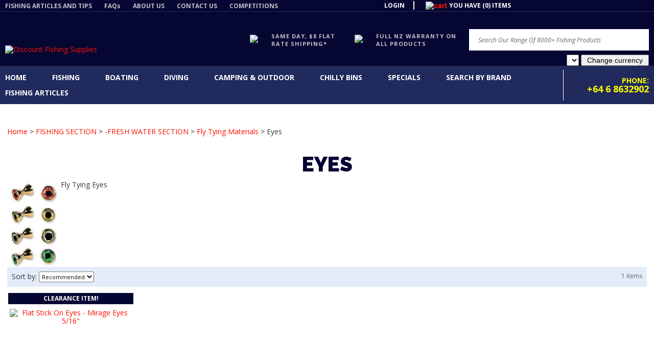

--- FILE ---
content_type: text/html; charset=iso-8859-1
request_url: https://www.discountfishingsupplies.co.nz/shop/FISHING+SECTION/-FRESH+WATER+SECTION/Fly+Tying+Materials/Eyes.html
body_size: 23215
content:
<!DOCTYPE html>
<html lang="en">
<head>







	<title>Fly Tying Eyes | Fly Fishing Tackle| Discount Fishing Supplies | NZ</title>

	<meta name="description" content="Fly Tying Eyes" />
	<meta name="keywords" content="Eyes, wapsi, flat stick on eyes, fly eyes," />
	<meta name="robots" content="" />
<link rel="canonical" href="https://www.discountfishingsupplies.co.nz/shop/FISHING+SECTION/-FRESH+WATER+SECTION/Fly+Tying+Materials/Eyes%3Fcat=303.html" />





	
	

    <meta name="viewport" content="width=device-width, initial-scale=1">


	<!-- BLOCK:Head -->

	<link rel="SHORTCUT ICON" href="/site/discountfishing/images/basic_theme/favicon.ico"/>	

	<style type='text/css'>





  @import "/stylesheet/x_b/chrome/c/CCcy8u6F-iEzfVMAA/template/117/template_style.css";
  @import "/stylesheet/x_b/chrome/c/CCcy8u6F-iEzfVMAA/page/61/page_style.css";



  



		
	</style>
	<script language="javascript" type="text/javascript">var doonload=false;</script>
  <script src="https://www.discountfishingsupplies.co.nz/process/x_g/CCcy8u6F%2dQkvTkMyb/mv_display/zest_controller.js" type="text/javascript" language="javascript" ></script>

	<script src="https://cdnjs.cloudflare.com/ajax/libs/prototype/1.7.0.0/prototype.js" language="javascript" type="text/javascript"></script>
<script language="javascript" type="text/javascript">//<![CDATA[
function ajax_topcart_content() { var a = arguments; ;x = rs_init_object( 'POST', "/process", "nc=1", "mv_display=ajax_action_ajax_topcart_content&remote_sub=ajax_topcart_content", Array.prototype.slice.call(arguments).slice(0, a.length-1 ),          a[a.length-1]
);}

//]]></script>
<script language="javascript" type="text/javascript">//<![CDATA[
function ajax_set_shipping_country() { var a = arguments; ;x = rs_init_object( 'POST', "/process", "nc=1", "mv_display=ajax_action_ajax_set_shipping_country&remote_sub=ajax_set_shipping_country", Array.prototype.slice.call(arguments).slice(0, a.length-1 ),          a[a.length-1]
);}

//]]></script>
<script language="javascript" type="text/javascript">//<![CDATA[
function ajax_set_shipmode() { var a = arguments; ;x = rs_init_object( 'POST', "/process", "nc=1", "mv_display=ajax_action_ajax_set_shipmode&remote_sub=ajax_set_shipmode", Array.prototype.slice.call(arguments).slice(0, a.length-1 ),          a[a.length-1]
);}

//]]></script>
<script language="javascript" type="text/javascript">//<![CDATA[
function ajax_delete_row() { var a = arguments; ;x = rs_init_object( 'POST', "/process", "nc=1", "mv_display=ajax_action_ajax_delete_row&remote_sub=ajax_delete_row", Array.prototype.slice.call(arguments).slice(0, a.length-1 ),          a[a.length-1]
);}

//]]></script>
<script language="javascript" type="text/javascript">//<![CDATA[

	function retrieve_price() { var a = arguments; ;x = rs_init_object( 'POST', "/process", "nc=1", "mv_display=ajax_action_retrieve_price&remote_sub=retrieve_price", Array.prototype.slice.call(arguments).slice(0, a.length-1 ),          a[a.length-1]
);}


function update_specials( sku, rrp, now ) {
	var price_rrp = document.getElementById( 'price_rrp_' + sku );
	if ( !price_rrp ) return;
	price_rrp.innerHTML = rrp;
        if(document.getElementById( 'price_now_' + sku )){
	document.getElementById( 'price_now_' + sku ).innerHTML = now;
        }
	// calculate the saving
	var re = /^(\D*)/;
	var symbol = rrp.match( re, '$1' )[0];
	var rf = /[^0-9\.]+/g;
        rrp = parseFloat( rrp.replace( rf, '' ) );
        now = parseFloat( now.replace( rf, '' ) );
	var diff = ( rrp - now ).toFixed( 2 );
	document.getElementById( 'price_save_' + sku ).innerHTML = symbol + diff;
}

var option_values = {};
var options = {};
var qty = {};

function recalc_quantity( el, sku, qty ){
	 recalc_price( el, sku, qty );
}

window.price_hooks = new Array();
function recalc_price( el, sku, qty ) {
	if( typeof qty === 'undefined' ){
               var qtyfield = el.form.mv_order_quantity;        
               if( typeof qtyfield === 'undefined' ){
                    qty = 1;
               }else{
                    qty = el.form.mv_order_quantity.value;      
                }
	}
	form = el.form;
	if ( !sku ) sku = el.form.mv_order_item.value;
	if ( !sku ) return alert( 'Cannot determine product sku' );
	if ( !option_values[sku] ) option_values[sku] = new Array();

	// if form exist
	// then do the mapping of option_values
	if(form) {
		if( form.mv_item_option ){
			var optNames = form.mv_item_option.tagName ? new Array( form.mv_item_option ) : form.mv_item_option;
			for( var i = 0; i < optNames.length; i++ ) {
				var name = optNames[i].value;
				option_values[sku].push( name + '::' + input_value( form.elements[ 'mv_order_' + name ] ) );
			}
		}
		if( form.mv_sku){
			var optNames = form.mv_sku.tagName ? new Array( form.mv_sku ) : form.mv_sku;
			for( var i = 0; i < optNames.length; i++ ) {
				var name = optNames[i].value;
				option_values[sku].push(input_value( form.elements[ 'mv_sku' ] ) );
			}
		}
	}

    set_calculating(sku);
    retrieve_price( sku, option_values[sku].join('||'), '', qty, function( content ) {
		content = content.replace( /^\s*/, '' );
		content = content.replace( /\s*$/, '' );
		var prices = content.split( '||' );
		if ( prices.length != 2 ) return;
		var price_el = document.getElementById( 'product_price_' + sku );
	        // add google Microdata - price support
                //prices[0].replace( /^\D*/, '' )
		if ( price_el ) price_el.innerHTML = '<span itemprop="price">'+prices[0]+'</span>';

		// do we need to update a specials box?
		update_specials( sku, prices[1], prices[0] );

		// fire off an update price event
		var hooks = window.price_hooks;
		if (hooks.length) {
			for (var i=0; i < hooks.length; i++) {

				// if a hook was defined, fire it passing the new price data
				if (typeof hooks[i] == 'function') {
					hooks[i](sku, prices[1], prices[0]);
				}
			}
		}
	} );
}
function set_calculating(sku) {
    var el = document.getElementById('product_price_'+sku);
    if ( el ) {
        el.innerHTML = '&nbsp;<span style="font-size:smaller;">Calculating...</span>';
    }
}



function ajax_retrieve_image() { var a = arguments; ;x = rs_init_object( 'POST', "/process", "nc=1", "mv_display=ajax_action_ajax_retrieve_image&remote_sub=ajax_retrieve_image", Array.prototype.slice.call(arguments).slice(0, a.length-1 ),          a[a.length-1]
);}


// method to cache & swap images as requested
window.image_cache = new Object();
function swapImage( src, imageId, width ) {
	if ( !imageId ) imageId = 'prodimg';
	if ( window.image_cache[src] ) {
		document.getElementById( imageId ).src = window.image_cache[src];
	} else {
		var wrap = document.getElementById( imageId + '_wrap' );
		wrap.innerHTML = '<img src="/interchange-5/en_US/throbber.gif" title="Loading..." />';
		ajax_retrieve_image( src, imageId, width, function( content ) {
			wrap.innerHTML = content;
			window.image_cache[src] = document.getElementById( imageId ).src;
		} );
	}
}


//]]></script>

	<link href='https://fonts.googleapis.com/css?family=Raleway:900|Open+Sans:400,600,700,700italic,400italic' rel='stylesheet' type='text/css'>
<script type="text/css">
#habla_beta_container_do_not_rely_on_div_classes_or_names { display:none; }
</script>

	













    

    <script src="https://www.discountfishingsupplies.co.nz/process/x_lv/3%2e7/mv_display/google_tools.js" type="text/javascript" language="javascript" ></script>
  
  
  
  <script language="javascript" type="text/javascript">//<![CDATA[

    GoogleTools.analytics_js = 1;
  
//]]></script>
  
    

	<script> 
	(function(i,s,o,g,r,a,m){i['GoogleAnalyticsObject']=r;i[r]=i[r]||function(){ (i[r].q=i[r].q||[]).push(arguments)},i[r].l=1*new Date();a=s.createElement(o), m=s.getElementsByTagName(o)[0];a.async=1;a.src=g;m.parentNode.insertBefore(a,m) })(window,document,'script','//www.google-analytics.com/analytics.js','ga');


	ga('create', 'UA-23181973-1', 'auto', {
		'allowLinker': true
	});
	ga('require', 'linker');

	

	
		ga('linker:autoLink', ['discountfishingsupplies.co.nz']);
	

	

	ga('send', 'pageview');

	
	      
	

	</script>    
    
  


















	<!-- /BLOCK:Head -->
</head>
<body class="body ">










<!-- noindex -->
	

	
	  
	

	
	

<div class="wrapper">

    <div class="headerwrap">
<header class="header ym-wrapper"> <div class="content_header">
	<div id="c774" class="component_Layout_Table" data-parent="81">
	

<table width="100%" cellspacing="0" class="table_layout">
	<tr class="r1">
		<td class="ltc c1" style="width:100%;">
			<div class="content_container_774_1">
	<div id="c772" class="component_Layout_Table" data-parent="81">
	

<table width="100%" cellspacing="0" class="table_layout">
	<tr class="r1">
		<td class="ltc c1" style="width:734px;">
			<div class="content_container_772_1">
	<div id="c690" class="component_ContentDisplay_Content" data-parent="81">
	

<div class="plain_content">
 
 <ul>
	<li><a href="https://www.discountfishingsupplies.co.nz/Fishing+Articles.html">FISHING ARTICLES AND TIPS</a></li>
	<li><a href="https://www.discountfishingsupplies.co.nz/FAQs.html">FAQs</a></li>
	<li><a href="https://www.discountfishingsupplies.co.nz/About+Us.html">ABOUT US</a></li>
	<li><a href="https://www.discountfishingsupplies.co.nz/Contact+Us.html">CONTACT US</a></li>
	<li><a href="https://www.discountfishingsupplies.co.nz/Competition+Page.html">COMPETITIONS</a></li>
</ul>

 
</div>

	</div>
		</div>
		</td>
		<td class="ltc c2" style="width:288px;">
			<div class="content_container_772_2">
	<div id="c409" class="component_Layout_Table" data-parent="81">
	

<table width="100%" cellspacing="0" class="table_layout">
	<tr class="r1">
		<td class="ltc c1" style="width:76px; text-align:center;">
			<div class="content_container_409_1">
	<div id="c693" class="component_Misc_Code" data-parent="81">
	


<a href=https://www.discountfishingsupplies.co.nz/login.html>LOGIN</a>



	</div>
		</div>
		</td>
		<td class="ltc c2" style="width:212px; text-align:center;">
			<div class="content_container_409_2">
	<div id="c273" class="component_OrderProcess_TopCart" data-parent="81">
	






<script src="https://www.discountfishingsupplies.co.nz/process/x_lv/1%2e4/mv_display/ajax.js" type="text/javascript" language="javascript" ></script>









<div id="mini_cart">


	
	<script src="https://cdnjs.cloudflare.com/ajax/libs/scriptaculous/1.9.0/scriptaculous.js" type="text/javascript" language="javascript" ></script><script src="https://cdnjs.cloudflare.com/ajax/libs/scriptaculous/1.9.0/builder.js" type="text/javascript" language="javascript" ></script><script src="https://cdnjs.cloudflare.com/ajax/libs/scriptaculous/1.9.0/effects.js" type="text/javascript" language="javascript" ></script><script src="https://cdnjs.cloudflare.com/ajax/libs/scriptaculous/1.9.0/dragdrop.js" type="text/javascript" language="javascript" ></script>

	

	


	<script language="javascript" type="text/javascript">//<![CDATA[

    
    		function change_shipping_country( shipping_country_var, shipping_country ){
		    ajax_set_shipping_country( shipping_country_var, shipping_country, load_top_cart_content);
		    //load_top_cart_content( shipping_country_var, shipping_country );
		}

		function change_shipmode( shipmode ){
		    ajax_set_shipmode( shipmode , load_top_cart_content );
		}	

		function show_cart(){
		    // disable the topcart drop down when there is a checkout and/or basket component.
 		    if( window.disable_ajax_topcart_dropdown != undefined ) return;
			if( window.freeze_topcart == 1){ // Just show the cart without dropdown animation when customer add items to cart while the topcart already displayed as its unnecessary to re-run the dropdown animation again.
				$('topcart_ajax_content').style.display="block";
				$('topcart_ajax_content').style.zIndex="20000";
				return;
			}
			window.delayed_blinddown = setTimeout(function(){ // Delayed dropdown on mouse hover.
				blind_down_cart();
			},600);
		}
   
		function blind_down_cart( ){
		    // disable the topcart drop down when there is a checkout and/or basket component.
 		    if( window.disable_ajax_topcart_dropdown != undefined ) return;	
			if( window.freeze_topcart == 1) return;
			window.freeze_topcart = 1;
		    Effect.BlindDown('topcart_ajax_content' ); 	
		    $('topcart_ajax_content').style.zIndex="20000";
		}

		function hide_cart(){
		  Effect.BlindUp('topcart_ajax_content' );
		  setTimeout(function(){	
			window.freeze_topcart = 0;
		  },1000);
		}
		
		function reset_delay_timer(obj){
			if( $('topcart_ajax_content').style.display == "none" ){
				clearTimeout(window.delayed_blinddown);			
				window.freeze_topcart = 0;
			}		
		}

 	       // delete the item row and item in the cart.
		function delete_row( code, item_position_index, qty ) {
		  
		
		  ajax_delete_row( code, item_position_index, function( ) {  load_top_cart_content(); } );
		}

		// call back function - reload the ajax cart content
		function load_top_cart_content( ){
		  Effect.ScrollTo('mini_cart', { duration:'1', offset:-20 });
		  var topcart_ajax_content_status = ( $('topcart_ajax_content') ) ? ( $('topcart_ajax_content').style.display ) : "none";
		  ajax_topcart_content( function(content){ 
		    $('mini_cart').innerHTML = content;
		    //wait if the ajax called is not finish, as the div is none.
		    if( topcart_ajax_content_status != 'none' ){
		      show_cart();
		    }else{
				window.freeze_topcart = 0;
		      if( !$('topcart_ajax_content') ){ 
			setTimeout( blind_down_cart, 1500 );
		      }else{
			blind_down_cart();
		      }
		    }
		  });
		}


	   // use ajax to submit order forms on CatView and ProductView page.
	   $(document).observe('dom:loaded', function() {

	     
	     // re-enable add_to_cart button after order form submitted by Ajax
	     function enable_submit_button( button, eb_val, eb_style, eb_class ){
                button.disabled=false;
                button.value = eb_val;
                button.style.cssText = eb_style;
                button.addClassName( eb_class );  
		return false;
	     }	

             // disable add_to_cart button while Ajax is submitting the order form
             function disable_submit_button( button, db_val, db_style, db_class ){
                button.removeClassName( db_class );
                button.style.cssText = db_style
                button.value = db_val;
		button.disabled=true;
		return false;
             }  
	
	     function sendForm( event ){  
	       // we stop the default submit behaviour  
	       Event.stop(event);  	
	       var el = Event.element(event);
	       var prodform = el.up('form');
	       var submit_button = prodform.down('input.add_to_cart_button');

	       // any validate product form defined. 
	       if( (typeof validate_product_form == 'function') && ( !validate_product_form( prodform ) )  ){
		 return;
	       }
	       
	       // any validate on cat form defined.
	       if( (typeof validate_cat_form == 'function') && ( !validate_cat_form( prodform ) ) ){
		 return;
	       }    
	      
	      
	       var submitButton_style = submit_button.style.cssText;
	       var submitButton_value = submit_button.value;
	       var submitButton_class = "zbtn";
	       var oOptions = {  		
		 method: "post",  
		 parameters: prodform.serialize(),
		 asynchronous: true,  	
		 onFailure: function (oXHR) {	
		   alert("Adding item to cart failed:  " + oXHR.statusText);
		   enable_submit_button( submit_button, submitButton_value, submitButton_style, submitButton_class);
		 },  
		 onLoading: function (oXHR) {
   		   disable_submit_button( submit_button, "Adding...", "text-indent:100; cursor:none;", submitButton_class);
		 },                            
		 onSuccess: function(oXHR) {

		   load_top_cart_content();
		   enable_submit_button( submit_button, submitButton_value, submitButton_style, submitButton_class);

			var sku = prodform.elements['mv_order_item'].value;
			var qty = prodform.elements['mv_order_quantity'].value;
		   

		
			
		 }
	       };  
	       
           process_url = 'https://www.discountfishingsupplies.co.nz/process/x_273/shop+FISHING+SECTION+%2dFRESH+WATER+SECTION+Fly+Tying+Materials+Eyes.html';
	       var oRequest = new Ajax.Request( process_url, oOptions);  
	     }     
	     
	     // register catView/productView add_to_cart buttons (class=add_to_cart_button) onclick event handler 
	     var add_to_cart_buttons = $$('input.add_to_cart_button');
	     add_to_cart_buttons.each( function( element ) {
	       Event.observe( element, 'click', sendForm, false);
	     });
	     
	   });   

	
//]]></script>

	




<div class="mini_cart">


	
    
      
    
	<a href="https://www.discountfishingsupplies.co.nz/basket.html" rel="nofollow"><img src="https://zdn.nz/site/discountfishing/images/basic_theme/cart.gif" alt="cart"/></a>

    
	<a href="https://www.discountfishingsupplies.co.nz/basket.html" rel="nofollow" class="cart_text_size">Shopping Cart</a>


      
<span class="topcart_items">


	YOU HAVE (0) ITEMS

    

</span>

        
    






</div>

</div>



	</div>
		</div>
		</td>
	</tr>
</table>

	</div>
		</div>
		</td>
		<td class="ltc c3" style="width:258px;">
			
		</td>
	</tr>
</table>

	</div>
		</div>
		</td>
	</tr>
</table>

	</div>
		</div><div class="content_header">
	<div id="c150" class="component_ContentDisplay_Header" data-parent="81">
	
		
		<div class="header_inner">
			<a  href="https://www.discountfishingsupplies.co.nz/"><img id="logo" src="https://zdn.nz/site/discountfishing/images/basic_theme/newlogo.gif" alt="Discount Fishing Supplies" title="Discount Fishing Supplies" /></a>
			
			<div class="header_alt">
				<div class="content_header_alt">
	<div id="c763" class="component_Layout_Table" data-parent="150">
	

<table width="100%" cellspacing="0" class="table_layout">
	<tr class="r1">
		<td class="ltc c1" style="width:205px;">
			<div class="content_container_763_1">
	<div id="c673" class="component_ContentDisplay_Content" data-parent="81">
	

<div class="plain_content">
 
 <table border="0" cellpadding="0" cellspacing="0" style="width:100%;">
	<tbody>
		<tr>
			<td style="width: 42px; vertical-align: middle;"><img align="baseline" height="19" src="https://zdn.nz/site/discountfishing/images/basic_theme/icon_truck.gif" width="27" /></td>
			<td style="width: auto; vertical-align: middle;">SAME DAY, $8 FLAT RATE SHIPPING*</td>
		</tr>
	</tbody>
</table>

 
</div>

	</div>
		</div>
		</td>
		<td class="ltc c2" style="width:223px;">
			<div class="content_container_763_2">
	<div id="c775" class="component_ContentDisplay_Content" data-parent="81">
	

<div class="plain_content">
 
 <table border="0" cellpadding="0" cellspacing="0" style="width:100%;">
	<tbody>
		<tr>
			<td style="width: 42px; vertical-align: middle;"><img align="baseline" height="23" src="https://zdn.nz/site/discountfishing/images/basic_theme/icon_gear.gif" width="24" /></td>
			<td style="width: auto; vertical-align: middle;">FULL NZ WARRANTY ON ALL PRODUCTS</td>
		</tr>
	</tbody>
</table>

 
</div>

	</div>
		</div>
		</td>
		<td class="ltc c3" style="width:353px;">
			<div class="content_container_763_3">
	<div id="c272" class="component_Navigation_SearchBox" data-parent="81">
	
<div class='search_box'>


<form action="https://www.discountfishingsupplies.co.nz/results.html" method="get">
<input type="text" name="q" class="search_criteria"  value="Search Our Range Of 8000+ Fishing Products" onclick="if( this.value == 'Search Our Range Of 8000+ Fishing Products' ){ this.value = ''; }" onblur="if(this.value == ''){this.value = 'Search Our Range Of 8000+ Fishing Products'; }"   /><input  type="submit" class="zbtn search_button" value="Search" style="background:url( https://zdn.nz/site/discountfishing/images/basic_theme/btn_search_go.gif ) no-repeat; width:16px; height:16px;" />
</form>
</div>

	</div>
		</div>
		</td>
	</tr>
</table>

	</div>
		</div><div class="content_header_alt">
	<div id="c864" class="component_OrderProcess_SelectCurrency" data-parent="150">
	





<form action="https://www.discountfishingsupplies.co.nz/process/x_864/shop+FISHING+SECTION+%2dFRESH+WATER+SECTION+Fly+Tying+Materials+Eyes.html" method="post">
<input type="hidden" name="mv_nextpage" value="shop/FISHING SECTION/-FRESH WATER SECTION/Fly Tying Materials/Eyes" />
<input type="hidden" name="mv_doit" value="refresh">
<input type="hidden" name="z_bounce" value="1">

<select name="select_currency"></select>
<input type="submit" class="btn" value="Change currency" name="mv_click" />
</form>




	</div>
		</div>
			</div>
			
		</div>

	</div>
		</div></header>
</div>
<div class="menuwrap">
 <nav class="ym-wrapper">
    <table class="menu_bar" cellpadding="0" cellspacing="0"><tr><td>
<div class="content_menubar">
	<div id="c781" class="component_Layout_Table" data-parent="81">
	

<table width="100%" cellspacing="0" class="table_layout">
	<tr class="r1">
		<td class="ltc c1" style="width:1112px;">
			<div class="content_container_781_1">
	<div id="c120" class="component_Navigation_ContentTabs" data-parent="81">
	

<div class="content_tabs">
	






	<nav id="content-tabs-mega-menu">
		
	
		<script language="javascript" type="text/javascript">//<![CDATA[

			const menuTabDelay = 200;
			const numPerRow = 4;
			const megaMenu = document.getElementById('content-tabs-mega-menu');

			function showMenu(menu, opts) {
				opts = typeof opts !== 'undefined' ? opts : {};
				if (!menu) return;
				menu.style.left = '0';
				const contentTabs = menu.closest('.content_tabs');
				const activeTab = menu.closest('li');
				let lintElement = activeTab.querySelector(':scope > a');

				if (opts.showLink && ! menu.querySelector(":scope > h3.more") ) { //SHow a link to the category you clicked again if we are in touch mode
					const clicked_link = document.createElement('div');
					clicked_link.classList.add('ct_dropdown_subcat');
					link = lintElement.href;
					name = lintElement.innerHTML;
					clicked_link.innerHTML = '<h3 class="more"><a style="text-align: right" href="' + link + '">&nbsp;	... more in ' + name + '</a></h3>';
					menu.appendChild(clicked_link);
				}

				let count = 0;
				if (!menu.getAttribute('data-ct-break')) {
					
						let colHeight = 0;
						let rowWidth = 0;
						let cur_col = document.createElement('div');
						cur_col.classList.add('ct_dropdown_col');

						menu.appendChild(cur_col);
						const colMaxHeight = 550;

						menu.querySelectorAll(".ct_dropdown_subcat")
							.forEach((el) => {
								const elHeight = el.getBoundingClientRect().height;
								if ( colHeight + elHeight > colMaxHeight || elHeight > colMaxHeight ) {
									cur_col = document.createElement('div');
									cur_col.classList.add('ct_dropdown_col');
									menu.appendChild(cur_col);
									colHeight = 0;
								}
								colHeight += elHeight;
								const removed = el.remove();
								cur_col.appendChild(el);
							});

						menu.querySelectorAll(".ct_dropdown_col")
							.forEach((el) => rowWidth += el.getBoundingClientRect().width);

						menu.style.width = rowWidth + 'px';
					
					menu.setAttribute('data-ct-break',1)
				}

				activeTab.classList.add('ct_dropdown_open');

				const offsetLeft = activeTab.offsetLeft;

				const bit_sticking_out = offsetLeft + menu.getBoundingClientRect().width - contentTabs.getBoundingClientRect().width;
				if ( bit_sticking_out > 0 ) {
					menu.style.left = 'auto';
					menu.style.right = 0 + 'px';
				} else {
					menu.style.left = offsetLeft + 'px';
				}
				menu.classList.remove('ct_hide');
				menu.classList.add('ct_show');
			}

			function hideMenu(menuTestMode) {
				if (!menuTestMode) {
					megaMenu.querySelectorAll('.ct_dropdown_open')
						.forEach((element) => {
							element.classList.remove('ct_dropdown_open');
						});

					megaMenu.querySelectorAll('.content_tabs .ct_dropdown')
						.forEach((element) => {
								element.style.left = '-99999px';
								element.classList.remove('ct_show');
								element.classList.add('ct_hide');
						});
				}
			}

			function isTouchScreen() {
				return "ontouchstart" in document.documentElement;
			}

			document.addEventListener('DOMContentLoaded', (event) => {
				megaMenu.querySelectorAll('.content_tabs li.tab').forEach((element) => {
					const menuTestMode = parseInt('');

					// touch events
					if (isTouchScreen()) {
						if (1) {
							element.addEventListener('click', (ev) => {
								if (!element.classList.contains('ct_has_dropdown')) return;
								if (element.classList.contains('ct_dropdown_open')) return; //Tap twice to open page
								ev.stopPropagation();
								const menu = element.querySelector('li .ct_dropdown');
								showMenu(menu, {showLink: true});
							});
						}
					}

					// mouse events
					element.addEventListener('mouseenter', () => {
						timedelay = setTimeout(() => {
							const menu = element.querySelector('li .ct_dropdown');
							showMenu(menu);
						}, menuTabDelay);
					});
					element.addEventListener('mouseleave', () => {
						clearTimeout(timedelay);
						hideMenu(menuTestMode);
					});
				});
			});
		
//]]></script>
	

		<ul>
			
				<li class="tab  home ">
					

					<a href="https://www.discountfishingsupplies.co.nz/" >Home</a>
					
						
	

					
				</li>
			
				<li class="tab  sel ct_has_dropdown">
					

					<a href="https://www.discountfishingsupplies.co.nz/shop/FISHING+SECTION/x_cat/376.html" >Fishing</a>
					
						
	
		<div class="ct_dropdown ct_hide">
			<div class="ct_dropdown_subcat"><h3 class="cat"><a href="https://www.discountfishingsupplies.co.nz/shop/FISHING+SECTION/BULK+GOODS/x_cat/00952.html">BULK GOODS</a></h3><ul class="ct_dropdown_children"></ul></div><div class="ct_dropdown_subcat"><h3 class="cat"><a href="https://www.discountfishingsupplies.co.nz/shop/FISHING+SECTION/-FRESH+WATER+SECTION/x_cat/27.html">-FRESH WATER SECTION</a></h3><ul class="ct_dropdown_children"><li class="cat"><a href="https://www.discountfishingsupplies.co.nz/shop/FISHING+SECTION/-FRESH+WATER+SECTION/Trout+Combos/x_cat/176.html">Trout Combo's</a></li><li class="cat"><a href="https://www.discountfishingsupplies.co.nz/shop/FISHING+SECTION/-FRESH+WATER+SECTION/Trout+Accessories/x_cat/242.html">Trout Accessories</a></li><li class="cat"><a href="https://www.discountfishingsupplies.co.nz/shop/FISHING+SECTION/-FRESH+WATER+SECTION/Waders/x_cat/243.html">Waders</a></li><li class="cat"><a href="https://www.discountfishingsupplies.co.nz/shop/FISHING+SECTION/-FRESH+WATER+SECTION/Fly+Lines+Backing+Tippets/x_cat/266.html">Fly Lines, Backing, Tippets</a></li><li class="cat"><a href="https://www.discountfishingsupplies.co.nz/shop/FISHING+SECTION/-FRESH+WATER+SECTION/Trout+Lures/x_cat/270.html">Trout Lures</a></li><li class="cat"><a href="https://www.discountfishingsupplies.co.nz/shop/FISHING+SECTION/-FRESH+WATER+SECTION/Trout+Flies/x_cat/271.html">Trout Flies</a></li><li class="cat"><a href="https://www.discountfishingsupplies.co.nz/shop/FISHING+SECTION/-FRESH+WATER+SECTION/Fly+Tying+Tools+etc/x_cat/275.html">Fly Tying Tools etc</a></li><li class="more"><a href="https://www.discountfishingsupplies.co.nz/shop/FISHING+SECTION/-FRESH+WATER+SECTION/x_cat/27.html"> ... more in -FRESH WATER SECTION</a></li></ul></div><div class="ct_dropdown_subcat"><h3 class="cat"><a href="https://www.discountfishingsupplies.co.nz/shop/FISHING+SECTION/KAYAK+FISHING+SECTION/x_cat/317.html">KAYAK FISHING SECTION</a></h3><ul class="ct_dropdown_children"></ul></div><div class="ct_dropdown_subcat"><h3 class="cat"><a href="https://www.discountfishingsupplies.co.nz/shop/FISHING+SECTION/SALTWATER+FISHING+SECTION/x_cat/377.html">SALTWATER FISHING SECTION</a></h3><ul class="ct_dropdown_children"><li class="cat"><a href="https://www.discountfishingsupplies.co.nz/shop/FISHING+SECTION/SALTWATER+FISHING+SECTION/Accessories/x_cat/53.html">Accessories</a></li><li class="cat"><a href="https://www.discountfishingsupplies.co.nz/shop/FISHING+SECTION/SALTWATER+FISHING+SECTION/Bait+And+Berley/x_cat/368.html">Bait And Berley</a></li><li class="cat"><a href="https://www.discountfishingsupplies.co.nz/shop/FISHING+SECTION/SALTWATER+FISHING+SECTION/Berley+Dispensers+And+Mincers/x_cat/89.html">Berley Dispensers And Mincers</a></li><li class="cat"><a href="https://www.discountfishingsupplies.co.nz/shop/FISHING+SECTION/SALTWATER+FISHING+SECTION/Braid/x_cat/97.html">Braid</a></li><li class="cat"><a href="https://www.discountfishingsupplies.co.nz/shop/FISHING+SECTION/SALTWATER+FISHING+SECTION/Broadbill+Fishing+Section/x_cat/00906.html">Broadbill Fishing Section</a></li><li class="cat"><a href="https://www.discountfishingsupplies.co.nz/shop/FISHING+SECTION/SALTWATER+FISHING+SECTION/Combos+Boat++Game/x_cat/31.html">Combo's Boat &amp; Game</a></li><li class="cat"><a href="https://www.discountfishingsupplies.co.nz/shop/FISHING+SECTION/SALTWATER+FISHING+SECTION/Combos+Jigging/x_cat/258.html">Combo's Jigging</a></li><li class="more"><a href="https://www.discountfishingsupplies.co.nz/shop/FISHING+SECTION/SALTWATER+FISHING+SECTION/x_cat/377.html"> ... more in SALTWATER FISHING SECTION</a></li></ul></div><div class="ct_dropdown_subcat"><h3 class="cat"><a href="https://www.discountfishingsupplies.co.nz/shop/FISHING+SECTION/Binoculars++and+Night+Vision/x_cat/88.html">Binoculars and Night Vision</a></h3><ul class="ct_dropdown_children"></ul></div><div class="ct_dropdown_subcat"><h3 class="cat"><a href="https://www.discountfishingsupplies.co.nz/shop/FISHING+SECTION/Books+And+DVDs/x_cat/34.html">Books And DVDs</a></h3><ul class="ct_dropdown_children"><li class="cat"><a href="https://www.discountfishingsupplies.co.nz/shop/FISHING+SECTION/Books+And+DVDs/Fishing+Books/x_cat/259.html">Fishing Books</a></li><li class="cat"><a href="https://www.discountfishingsupplies.co.nz/shop/FISHING+SECTION/Books+And+DVDs/Fishing+DVDs/x_cat/260.html">Fishing DVDs</a></li></ul></div><div class="ct_dropdown_subcat"><h3 class="cat"><a href="https://www.discountfishingsupplies.co.nz/shop/FISHING+SECTION/Clocks++Barometers/x_cat/131.html">Clocks &amp; Barometers</a></h3><ul class="ct_dropdown_children"></ul></div><div class="ct_dropdown_subcat"><h3 class="cat"><a href="https://www.discountfishingsupplies.co.nz/shop/FISHING+SECTION/Clothing/x_cat/210.html">Clothing</a></h3><ul class="ct_dropdown_children"></ul></div><div class="ct_dropdown_subcat"><h3 class="cat"><a href="https://www.discountfishingsupplies.co.nz/shop/FISHING+SECTION/Cooking+Essentials/x_cat/290.html">Cooking Essentials</a></h3><ul class="ct_dropdown_children"></ul></div><div class="ct_dropdown_subcat"><h3 class="cat"><a href="https://www.discountfishingsupplies.co.nz/shop/FISHING+SECTION/Drone+Fishing+Section/x_cat/332.html">Drone Fishing Section</a></h3><ul class="ct_dropdown_children"></ul></div><div class="ct_dropdown_subcat"><h3 class="cat"><a href="https://www.discountfishingsupplies.co.nz/shop/FISHING+SECTION/Gift+Ideas/x_cat/33.html">Gift Ideas</a></h3><ul class="ct_dropdown_children"></ul></div><div class="ct_dropdown_subcat"><h3 class="cat"><a href="https://www.discountfishingsupplies.co.nz/shop/FISHING+SECTION/Hats++Caps/x_cat/90.html">Hats &amp; Caps</a></h3><ul class="ct_dropdown_children"></ul></div><div class="ct_dropdown_subcat"><h3 class="cat"><a href="https://www.discountfishingsupplies.co.nz/shop/FISHING+SECTION/Knives++Sharpeners/x_cat/93.html">Knives &amp; Sharpeners</a></h3><ul class="ct_dropdown_children"><li class="cat"><a href="https://www.discountfishingsupplies.co.nz/shop/FISHING+SECTION/Knives++Sharpeners/Fishing+Knives/x_cat/164.html">Fishing Knives</a></li><li class="cat"><a href="https://www.discountfishingsupplies.co.nz/shop/FISHING+SECTION/Knives++Sharpeners/Hunting+Knives/x_cat/165.html">Hunting Knives</a></li><li class="cat"><a href="https://www.discountfishingsupplies.co.nz/shop/FISHING+SECTION/Knives++Sharpeners/Knife+Sharpeners/x_cat/166.html">Knife Sharpeners</a></li><li class="cat"><a href="https://www.discountfishingsupplies.co.nz/shop/FISHING+SECTION/Knives++Sharpeners/Multi+Tools/x_cat/167.html">Multi Tools</a></li><li class="cat"><a href="https://www.discountfishingsupplies.co.nz/shop/FISHING+SECTION/Knives++Sharpeners/Folders/x_cat/177.html">Folders</a></li></ul></div><div class="ct_dropdown_subcat"><h3 class="cat"><a href="https://www.discountfishingsupplies.co.nz/shop/FISHING+SECTION/Memory-Map+Software/x_cat/113.html">Memory-Map Software</a></h3><ul class="ct_dropdown_children"><li class="cat"><a href="https://www.discountfishingsupplies.co.nz/shop/FISHING+SECTION/Memory-Map+Software/Memory+Map+Topo/x_cat/114.html">Memory Map Topo</a></li><li class="cat"><a href="https://www.discountfishingsupplies.co.nz/shop/FISHING+SECTION/Memory-Map+Software/Memory+Map+Marine/x_cat/115.html">Memory Map Marine</a></li><li class="cat"><a href="https://www.discountfishingsupplies.co.nz/shop/FISHING+SECTION/Memory-Map+Software/Memory+Map+accessories/x_cat/262.html">Memory Map accessories</a></li></ul></div><div class="ct_dropdown_subcat"><h3 class="cat"><a href="https://www.discountfishingsupplies.co.nz/shop/FISHING+SECTION/Outdoor+Essentials/x_cat/192.html">Outdoor Essentials</a></h3><ul class="ct_dropdown_children"></ul></div><div class="ct_dropdown_subcat"><h3 class="cat"><a href="https://www.discountfishingsupplies.co.nz/shop/FISHING+SECTION/Power+Solutions/x_cat/85.html">Power Solutions</a></h3><ul class="ct_dropdown_children"></ul></div><div class="ct_dropdown_subcat"><h3 class="cat"><a href="https://www.discountfishingsupplies.co.nz/shop/FISHING+SECTION/Rod+Building+Section/x_cat/00930.html">Rod Building Section</a></h3><ul class="ct_dropdown_children"></ul></div><div class="ct_dropdown_subcat"><h3 class="cat"><a href="https://www.discountfishingsupplies.co.nz/shop/FISHING+SECTION/Ropes++twine/x_cat/43.html">Ropes &amp; twine</a></h3><ul class="ct_dropdown_children"></ul></div><div class="ct_dropdown_subcat"><h3 class="cat"><a href="https://www.discountfishingsupplies.co.nz/shop/FISHING+SECTION/Safety+Gear/x_cat/67.html">Safety Gear</a></h3><ul class="ct_dropdown_children"></ul></div><div class="ct_dropdown_subcat"><h3 class="cat"><a href="https://www.discountfishingsupplies.co.nz/shop/FISHING+SECTION/Smokers++Acces/x_cat/137.html">Smokers &amp; Accessories</a></h3><ul class="ct_dropdown_children"><li class="cat"><a href="https://www.discountfishingsupplies.co.nz/shop/FISHING+SECTION/Smokers++Acces/Smokers/x_cat/370.html">Smokers</a></li><li class="cat"><a href="https://www.discountfishingsupplies.co.nz/shop/FISHING+SECTION/Smokers++Acces/Smoker+Recipe+Books/x_cat/371.html">Smoker Recipe Books</a></li><li class="cat"><a href="https://www.discountfishingsupplies.co.nz/shop/FISHING+SECTION/Smokers++Acces/Sawdust+Chip+And+Bisquettes/x_cat/372.html">Sawdust, Chip And Bisquettes</a></li><li class="cat"><a href="https://www.discountfishingsupplies.co.nz/shop/FISHING+SECTION/Smokers++Acces/Smoker+Accessories/x_cat/373.html">Smoker Accessories</a></li><li class="cat"><a href="https://www.discountfishingsupplies.co.nz/shop/FISHING+SECTION/Smokers++Acces/Smoking+Cures+And+Brines/x_cat/374.html">Smoking Cures And Brines</a></li></ul></div><div class="ct_dropdown_subcat"><h3 class="cat"><a href="https://www.discountfishingsupplies.co.nz/shop/FISHING+SECTION/Sunglasses/x_cat/104.html">Sunglasses</a></h3><ul class="ct_dropdown_children"></ul></div><div class="ct_dropdown_subcat"><h3 class="cat"><a href="https://www.discountfishingsupplies.co.nz/shop/FISHING+SECTION/Torches+and+Head+Lamps/x_cat/102.html">Torches and Head Lamps</a></h3><ul class="ct_dropdown_children"></ul></div><div class="ct_dropdown_subcat"><h3 class="cat"><a href="https://www.discountfishingsupplies.co.nz/shop/FISHING+SECTION/Water+Sports/x_cat/64.html">Water Sports</a></h3><ul class="ct_dropdown_children"></ul></div><div class="ct_dropdown_subcat"><h3 class="cat"><a href="https://www.discountfishingsupplies.co.nz/shop/FISHING+SECTION/Whitebait+Nets+Section/x_cat/47.html">Whitebait Nets Section</a></h3><ul class="ct_dropdown_children"><li class="cat"><a href="https://www.discountfishingsupplies.co.nz/shop/FISHING+SECTION/Whitebait+Nets+Section/Spare+Whitebait+Nets/x_cat/230.html">Spare Whitebait Nets</a></li><li class="cat"><a href="https://www.discountfishingsupplies.co.nz/shop/FISHING+SECTION/Whitebait+Nets+Section/WhiteBait+Set+Nets/x_cat/231.html">WhiteBait Set Nets</a></li><li class="cat"><a href="https://www.discountfishingsupplies.co.nz/shop/FISHING+SECTION/Whitebait+Nets+Section/WhiteBait+Scoop+Nets/x_cat/232.html">WhiteBait Scoop Nets</a></li><li class="cat"><a href="https://www.discountfishingsupplies.co.nz/shop/FISHING+SECTION/Whitebait+Nets+Section/WhiteBait+Screens++Gobys/x_cat/233.html">WhiteBait Screens / Goby's</a></li><li class="cat"><a href="https://www.discountfishingsupplies.co.nz/shop/FISHING+SECTION/Whitebait+Nets+Section/Waders/x_cat/234.html">Waders</a></li><li class="cat"><a href="https://www.discountfishingsupplies.co.nz/shop/FISHING+SECTION/Whitebait+Nets+Section/WhiteBait+Mesh/x_cat/235.html">WhiteBait Mesh</a></li><li class="cat"><a href="https://www.discountfishingsupplies.co.nz/shop/FISHING+SECTION/Whitebait+Nets+Section/WhiteBait+Drag+Nets/x_cat/236.html">WhiteBait Drag Nets</a></li><li class="more"><a href="https://www.discountfishingsupplies.co.nz/shop/FISHING+SECTION/Whitebait+Nets+Section/x_cat/47.html"> ... more in Whitebait Nets Section</a></li></ul></div>
			<div class="clear"></div>
		</div>
	

					
				</li>
			
				<li class="tab  ct_has_dropdown">
					

					<a href="https://www.discountfishingsupplies.co.nz/shop/BOATING+SECTION/x_cat/82.html" >Boating</a>
					
						
	
		<div class="ct_dropdown ct_hide">
			<div class="ct_dropdown_subcat"><h3 class="cat"><a href="https://www.discountfishingsupplies.co.nz/shop/BOATING+SECTION/Anchors+Sea+Anchors/x_cat/130.html">Anchors and Sea Anchors</a></h3><ul class="ct_dropdown_children"><li class="cat"><a href="https://www.discountfishingsupplies.co.nz/shop/BOATING+SECTION/Anchors+Sea+Anchors/Anchors/x_cat/226.html">Anchors</a></li><li class="cat"><a href="https://www.discountfishingsupplies.co.nz/shop/BOATING+SECTION/Anchors+Sea+Anchors/Anchor+Accessories/x_cat/228.html">Anchor Accessories</a></li><li class="cat"><a href="https://www.discountfishingsupplies.co.nz/shop/BOATING+SECTION/Anchors+Sea+Anchors/Sea+Anchors/x_cat/227.html">Sea Anchors</a></li><li class="cat"><a href="https://www.discountfishingsupplies.co.nz/shop/BOATING+SECTION/Anchors+Sea+Anchors/Anchor+Swivels/x_cat/00932.html">Anchor Swivels</a></li></ul></div><div class="ct_dropdown_subcat"><h3 class="cat"><a href="https://www.discountfishingsupplies.co.nz/shop/BOATING+SECTION/Anchor+Winches/x_cat/170.html">Anchor Winches</a></h3><ul class="ct_dropdown_children"></ul></div><div class="ct_dropdown_subcat"><h3 class="cat"><a href="https://www.discountfishingsupplies.co.nz/shop/BOATING+SECTION/Anodes/x_cat/324.html">Anodes</a></h3><ul class="ct_dropdown_children"></ul></div><div class="ct_dropdown_subcat"><h3 class="cat"><a href="https://www.discountfishingsupplies.co.nz/shop/BOATING+SECTION/Boat+Bags/x_cat/00872.html">Boat Bags</a></h3><ul class="ct_dropdown_children"></ul></div><div class="ct_dropdown_subcat"><h3 class="cat"><a href="https://www.discountfishingsupplies.co.nz/shop/BOATING+SECTION/Bait+Boards/x_cat/129.html">Bait Boards</a></h3><ul class="ct_dropdown_children"></ul></div><div class="ct_dropdown_subcat"><h3 class="cat"><a href="https://www.discountfishingsupplies.co.nz/shop/BOATING+SECTION/Boat+Electrics/x_cat/308.html">Boat Electrics</a></h3><ul class="ct_dropdown_children"></ul></div><div class="ct_dropdown_subcat"><h3 class="cat"><a href="https://www.discountfishingsupplies.co.nz/shop/BOATING+SECTION/Boat+Hooks/x_cat/178.html">Boat Hooks</a></h3><ul class="ct_dropdown_children"></ul></div><div class="ct_dropdown_subcat"><h3 class="cat"><a href="https://www.discountfishingsupplies.co.nz/shop/BOATING+SECTION/Boat+Maintenance/x_cat/326.html">Boat Maintenance</a></h3><ul class="ct_dropdown_children"></ul></div><div class="ct_dropdown_subcat"><h3 class="cat"><a href="https://www.discountfishingsupplies.co.nz/shop/BOATING+SECTION/Boat+Trailer+Parts/x_cat/172.html">Boat Trailer Parts</a></h3><ul class="ct_dropdown_children"></ul></div><div class="ct_dropdown_subcat"><h3 class="cat"><a href="https://www.discountfishingsupplies.co.nz/shop/BOATING+SECTION/Compasses/x_cat/150.html">Compasses</a></h3><ul class="ct_dropdown_children"></ul></div><div class="ct_dropdown_subcat"><h3 class="cat"><a href="https://www.discountfishingsupplies.co.nz/shop/BOATING+SECTION/Drain+PlugsBungs+etc/x_cat/202.html">Drain Plugs and Bungs etc</a></h3><ul class="ct_dropdown_children"></ul></div><div class="ct_dropdown_subcat"><h3 class="cat"><a href="https://www.discountfishingsupplies.co.nz/shop/BOATING+SECTION/Electronics/x_cat/63.html">Electronics</a></h3><ul class="ct_dropdown_children"><li class="cat"><a href="https://www.discountfishingsupplies.co.nz/shop/BOATING+SECTION/Electronics/Radios/x_cat/68.html">Radio's</a></li><li class="cat"><a href="https://www.discountfishingsupplies.co.nz/shop/BOATING+SECTION/Electronics/Fish+Finders/x_cat/69.html">Fish Finders</a></li><li class="cat"><a href="https://www.discountfishingsupplies.co.nz/shop/BOATING+SECTION/Electronics/GPS++Plotters/x_cat/70.html">GPS &amp; Plotters</a></li><li class="cat"><a href="https://www.discountfishingsupplies.co.nz/shop/BOATING+SECTION/Electronics/Combo+Units/x_cat/71.html">Combo Units</a></li><li class="cat"><a href="https://www.discountfishingsupplies.co.nz/shop/BOATING+SECTION/Electronics/Charts/x_cat/92.html">Charts</a></li></ul></div><div class="ct_dropdown_subcat"><h3 class="cat"><a href="https://www.discountfishingsupplies.co.nz/shop/BOATING+SECTION/Fenders/x_cat/152.html">Fenders</a></h3><ul class="ct_dropdown_children"></ul></div><div class="ct_dropdown_subcat"><h3 class="cat"><a href="https://www.discountfishingsupplies.co.nz/shop/BOATING+SECTION/Fuel+Fittings+-+Marine/x_cat/298.html">Fuel Fittings - Marine</a></h3><ul class="ct_dropdown_children"></ul></div><div class="ct_dropdown_subcat"><h3 class="cat"><a href="https://www.discountfishingsupplies.co.nz/shop/BOATING+SECTION/Fuel+Lines++Primer+Bulbs/x_cat/323.html">Fuel Lines &amp; Primer Bulbs</a></h3><ul class="ct_dropdown_children"></ul></div><div class="ct_dropdown_subcat"><h3 class="cat"><a href="https://www.discountfishingsupplies.co.nz/shop/BOATING+SECTION/Fuel+Tanks/x_cat/168.html">Fuel Tanks</a></h3><ul class="ct_dropdown_children"></ul></div><div class="ct_dropdown_subcat"><h3 class="cat"><a href="https://www.discountfishingsupplies.co.nz/shop/BOATING+SECTION/General+Boat+Bits/x_cat/132.html">General Boat Bits</a></h3><ul class="ct_dropdown_children"></ul></div><div class="ct_dropdown_subcat"><h3 class="cat"><a href="https://www.discountfishingsupplies.co.nz/shop/BOATING+SECTION/Hatches++Ports+etc/x_cat/318.html">Hatches / Ports etc</a></h3><ul class="ct_dropdown_children"></ul></div><div class="ct_dropdown_subcat"><h3 class="cat"><a href="https://www.discountfishingsupplies.co.nz/shop/BOATING+SECTION/Kayaks/x_cat/355.html">Kayaks</a></h3><ul class="ct_dropdown_children"></ul></div><div class="ct_dropdown_subcat"><h3 class="cat"><a href="https://www.discountfishingsupplies.co.nz/shop/BOATING+SECTION/Ladders+Removable/x_cat/171.html">Ladders Removable</a></h3><ul class="ct_dropdown_children"></ul></div><div class="ct_dropdown_subcat"><h3 class="cat"><a href="https://www.discountfishingsupplies.co.nz/shop/BOATING+SECTION/Life+Jackets/x_cat/215.html">Life Jackets</a></h3><ul class="ct_dropdown_children"></ul></div><div class="ct_dropdown_subcat"><h3 class="cat"><a href="https://www.discountfishingsupplies.co.nz/shop/BOATING+SECTION/Lighting/x_cat/211.html">Lighting</a></h3><ul class="ct_dropdown_children"></ul></div><div class="ct_dropdown_subcat"><h3 class="cat"><a href="https://www.discountfishingsupplies.co.nz/shop/BOATING+SECTION/Mooring+Rope/x_cat/314.html">Mooring Rope</a></h3><ul class="ct_dropdown_children"></ul></div><div class="ct_dropdown_subcat"><h3 class="cat"><a href="https://www.discountfishingsupplies.co.nz/shop/BOATING+SECTION/Navigation/x_cat/207.html">Navigation</a></h3><ul class="ct_dropdown_children"></ul></div><div class="ct_dropdown_subcat"><h3 class="cat"><a href="https://www.discountfishingsupplies.co.nz/shop/BOATING+SECTION/Oars++Fittings/x_cat/313.html">Oars and Fittings</a></h3><ul class="ct_dropdown_children"></ul></div><div class="ct_dropdown_subcat"><h3 class="cat"><a href="https://www.discountfishingsupplies.co.nz/shop/BOATING+SECTION/Outboard+EXTRAs/x_cat/173.html">Outboard Extras</a></h3><ul class="ct_dropdown_children"></ul></div><div class="ct_dropdown_subcat"><h3 class="cat"><a href="https://www.discountfishingsupplies.co.nz/shop/BOATING+SECTION/Pumps+etc/x_cat/128.html">Pumps etc</a></h3><ul class="ct_dropdown_children"></ul></div><div class="ct_dropdown_subcat"><h3 class="cat"><a href="https://www.discountfishingsupplies.co.nz/shop/BOATING+SECTION/Rod+Holders/x_cat/127.html">Rod Holder's</a></h3><ul class="ct_dropdown_children"></ul></div><div class="ct_dropdown_subcat"><h3 class="cat"><a href="https://www.discountfishingsupplies.co.nz/shop/BOATING+SECTION/Safety+Gear/x_cat/67.html">Safety Gear</a></h3><ul class="ct_dropdown_children"></ul></div><div class="ct_dropdown_subcat"><h3 class="cat"><a href="https://www.discountfishingsupplies.co.nz/shop/BOATING+SECTION/Salt+Away+Treatments/x_cat/305.html">Salt Away Treatments</a></h3><ul class="ct_dropdown_children"></ul></div><div class="ct_dropdown_subcat"><h3 class="cat"><a href="https://www.discountfishingsupplies.co.nz/shop/BOATING+SECTION/Ski+Poles++Accessories/x_cat/304.html">Ski Poles &amp; Accessories</a></h3><ul class="ct_dropdown_children"></ul></div><div class="ct_dropdown_subcat"><h3 class="cat"><a href="https://www.discountfishingsupplies.co.nz/shop/BOATING+SECTION/Steering++Throttle++Gear+Change/x_cat/321.html">Steering / Throttle / Gear Change</a></h3><ul class="ct_dropdown_children"></ul></div>
			<div class="clear"></div>
		</div>
	

					
				</li>
			
				<li class="tab  ct_has_dropdown">
					

					<a href="https://www.discountfishingsupplies.co.nz/shop/DIVE+SECTION/x_cat/340.html" >Diving</a>
					
						
	
		<div class="ct_dropdown ct_hide">
			<div class="ct_dropdown_subcat"><h3 class="cat"><a href="https://www.discountfishingsupplies.co.nz/shop/DIVE+SECTION/Dive+Weights++Molds++Belts/x_cat/343.html">Dive Weights / Molds / Belts</a></h3><ul class="ct_dropdown_children"></ul></div><div class="ct_dropdown_subcat"><h3 class="cat"><a href="https://www.discountfishingsupplies.co.nz/shop/DIVE+SECTION/Spearguns+And+Slings/x_cat/344.html">Spearguns And Slings</a></h3><ul class="ct_dropdown_children"></ul></div><div class="ct_dropdown_subcat"><h3 class="cat"><a href="https://www.discountfishingsupplies.co.nz/shop/DIVE+SECTION/Catch+Bags/x_cat/345.html">Catch Bags</a></h3><ul class="ct_dropdown_children"></ul></div><div class="ct_dropdown_subcat"><h3 class="cat"><a href="https://www.discountfishingsupplies.co.nz/shop/DIVE+SECTION/Mask+And+Snorkel+Sets/x_cat/346.html">Mask And Snorkel Sets</a></h3><ul class="ct_dropdown_children"></ul></div><div class="ct_dropdown_subcat"><h3 class="cat"><a href="https://www.discountfishingsupplies.co.nz/shop/DIVE+SECTION/Dive+Masks/x_cat/347.html">Dive Masks</a></h3><ul class="ct_dropdown_children"></ul></div><div class="ct_dropdown_subcat"><h3 class="cat"><a href="https://www.discountfishingsupplies.co.nz/shop/DIVE+SECTION/Dive+Fins/x_cat/348.html">Dive Fins</a></h3><ul class="ct_dropdown_children"></ul></div><div class="ct_dropdown_subcat"><h3 class="cat"><a href="https://www.discountfishingsupplies.co.nz/shop/DIVE+SECTION/Dive+Torches/x_cat/349.html">Dive Torches</a></h3><ul class="ct_dropdown_children"></ul></div><div class="ct_dropdown_subcat"><h3 class="cat"><a href="https://www.discountfishingsupplies.co.nz/shop/DIVE+SECTION/Dive+Knives/x_cat/350.html">Dive Knives</a></h3><ul class="ct_dropdown_children"></ul></div><div class="ct_dropdown_subcat"><h3 class="cat"><a href="https://www.discountfishingsupplies.co.nz/shop/DIVE+SECTION/Dive+Gloves/x_cat/351.html">Dive Gloves</a></h3><ul class="ct_dropdown_children"></ul></div><div class="ct_dropdown_subcat"><h3 class="cat"><a href="https://www.discountfishingsupplies.co.nz/shop/DIVE+SECTION/Dive+Accessories/x_cat/352.html">Dive Accessories</a></h3><ul class="ct_dropdown_children"></ul></div><div class="ct_dropdown_subcat"><h3 class="cat"><a href="https://www.discountfishingsupplies.co.nz/shop/DIVE+SECTION/Snorkels/x_cat/353.html">Snorkels</a></h3><ul class="ct_dropdown_children"></ul></div>
			<div class="clear"></div>
		</div>
	

					
				</li>
			
				<li class="tab  ct_has_dropdown">
					

					<a href="https://www.discountfishingsupplies.co.nz/shop/CAMPING++TRAMPING+SECTION/x_cat/311.html" >Camping &amp; Outdoor</a>
					
						
	
		<div class="ct_dropdown ct_hide">
			<div class="ct_dropdown_subcat"><h3 class="cat"><a href="https://www.discountfishingsupplies.co.nz/shop/CAMPING++TRAMPING+SECTION/Camping+Comfort/x_cat/00938.html">Camping Comfort</a></h3><ul class="ct_dropdown_children"></ul></div><div class="ct_dropdown_subcat"><h3 class="cat"><a href="https://www.discountfishingsupplies.co.nz/shop/CAMPING++TRAMPING+SECTION/Cookers/x_cat/356.html">Cookers</a></h3><ul class="ct_dropdown_children"></ul></div><div class="ct_dropdown_subcat"><h3 class="cat"><a href="https://www.discountfishingsupplies.co.nz/shop/CAMPING++TRAMPING+SECTION/Freeze+Dri+Foods/x_cat/364.html">Freeze Dri Foods</a></h3><ul class="ct_dropdown_children"></ul></div><div class="ct_dropdown_subcat"><h3 class="cat"><a href="https://www.discountfishingsupplies.co.nz/shop/CAMPING++TRAMPING+SECTION/General+Accessories/x_cat/361.html">General Accessories</a></h3><ul class="ct_dropdown_children"></ul></div><div class="ct_dropdown_subcat"><h3 class="cat"><a href="https://www.discountfishingsupplies.co.nz/shop/CAMPING++TRAMPING+SECTION/Hammocks++Tents/x_cat/362.html">Hammocks &amp; Tents</a></h3><ul class="ct_dropdown_children"></ul></div><div class="ct_dropdown_subcat"><h3 class="cat"><a href="https://www.discountfishingsupplies.co.nz/shop/CAMPING++TRAMPING+SECTION/Kitchen/x_cat/358.html">Kitchen</a></h3><ul class="ct_dropdown_children"></ul></div><div class="ct_dropdown_subcat"><h3 class="cat"><a href="https://www.discountfishingsupplies.co.nz/shop/CAMPING++TRAMPING+SECTION/Lighting/x_cat/357.html">Lighting</a></h3><ul class="ct_dropdown_children"></ul></div><div class="ct_dropdown_subcat"><h3 class="cat"><a href="https://www.discountfishingsupplies.co.nz/shop/CAMPING++TRAMPING+SECTION/Packs/x_cat/365.html">Packs</a></h3><ul class="ct_dropdown_children"></ul></div><div class="ct_dropdown_subcat"><h3 class="cat"><a href="https://www.discountfishingsupplies.co.nz/shop/CAMPING++TRAMPING+SECTION/Safety+Gear/x_cat/360.html">Safety Gear</a></h3><ul class="ct_dropdown_children"></ul></div><div class="ct_dropdown_subcat"><h3 class="cat"><a href="https://www.discountfishingsupplies.co.nz/shop/CAMPING++TRAMPING+SECTION/Showers++Toilets/x_cat/359.html">Showers &amp; Toilets</a></h3><ul class="ct_dropdown_children"></ul></div><div class="ct_dropdown_subcat"><h3 class="cat"><a href="https://www.discountfishingsupplies.co.nz/shop/CAMPING++TRAMPING+SECTION/Water+Containers/x_cat/00936.html">Water Containers</a></h3><ul class="ct_dropdown_children"></ul></div><div class="ct_dropdown_subcat"><h3 class="cat"><a href="https://www.discountfishingsupplies.co.nz/shop/CAMPING++TRAMPING+SECTION/Wet+Weather+Gear/x_cat/363.html">Wet Weather Gear</a></h3><ul class="ct_dropdown_children"></ul></div>
			<div class="clear"></div>
		</div>
	

					
				</li>
			
				<li class="tab  ct_has_dropdown">
					

					<a href="https://www.discountfishingsupplies.co.nz/shop/Chilly+BinsFridges++Bags/x_cat/123.html" >Chilly Bins</a>
					
						
	
		<div class="ct_dropdown ct_hide">
			<div class="ct_dropdown_subcat"><h3 class="cat"><a href="https://www.discountfishingsupplies.co.nz/shop/Chilly+BinsFridges++Bags/Chilly+Bins/x_cat/125.html">Chilly Bins</a></h3><ul class="ct_dropdown_children"></ul></div><div class="ct_dropdown_subcat"><h3 class="cat"><a href="https://www.discountfishingsupplies.co.nz/shop/Chilly+BinsFridges++Bags/Chilly+Bin+cushions+and+accessories/x_cat/312.html">Chilly Bin Cushions and Accessories</a></h3><ul class="ct_dropdown_children"></ul></div><div class="ct_dropdown_subcat"><h3 class="cat"><a href="https://www.discountfishingsupplies.co.nz/shop/Chilly+BinsFridges++Bags/Chilly+Bins++Fridges+-+Powered/x_cat/306.html">Chilly Bins &amp; Fridges - Powered</a></h3><ul class="ct_dropdown_children"></ul></div><div class="ct_dropdown_subcat"><h3 class="cat"><a href="https://www.discountfishingsupplies.co.nz/shop/Chilly+BinsFridges++Bags/Cooly+Bags/x_cat/124.html">Cooly Bags (Fish Bags)</a></h3><ul class="ct_dropdown_children"></ul></div><div class="ct_dropdown_subcat"><h3 class="cat"><a href="https://www.discountfishingsupplies.co.nz/shop/Chilly+BinsFridges++Bags/ICE+PAKS/x_cat/136.html">Ice Packs</a></h3><ul class="ct_dropdown_children"></ul></div>
			<div class="clear"></div>
		</div>
	

					
				</li>
			
				<li class="tab  ">
					

					<a href="https://www.discountfishingsupplies.co.nz/shop/Specials/x_cat/00322.html" >Specials</a>
					
						
	

					
				</li>
			
				<li class="tab  ct_has_dropdown">
					

					<a href="https://www.discountfishingsupplies.co.nz/shop/Brand/x_cat/00323.html" >Search by Brand</a>
					
						
	
		<div class="ct_dropdown ct_hide">
			<div class="ct_dropdown_subcat"><h3 class="cat"><a href="https://www.discountfishingsupplies.co.nz/shop/Brand/ABU+GARCIA/x_cat/00366.html">ABU GARCIA</a></h3><ul class="ct_dropdown_children"></ul></div><div class="ct_dropdown_subcat"><h3 class="cat"><a href="https://www.discountfishingsupplies.co.nz/shop/Brand/ACCURATE/x_cat/00495.html">ACCURATE</a></h3><ul class="ct_dropdown_children"></ul></div><div class="ct_dropdown_subcat"><h3 class="cat"><a href="https://www.discountfishingsupplies.co.nz/shop/Brand/ACCUSHARP/x_cat/00498.html">ACCUSHARP</a></h3><ul class="ct_dropdown_children"></ul></div><div class="ct_dropdown_subcat"><h3 class="cat"><a href="https://www.discountfishingsupplies.co.nz/shop/Brand/ACE+CAMP/x_cat/00567.html">ACE CAMP</a></h3><ul class="ct_dropdown_children"></ul></div><div class="ct_dropdown_subcat"><h3 class="cat"><a href="https://www.discountfishingsupplies.co.nz/shop/Brand/ACR+ELECTRONICS/x_cat/00560.html">ACR ELECTRONICS</a></h3><ul class="ct_dropdown_children"></ul></div><div class="ct_dropdown_subcat"><h3 class="cat"><a href="https://www.discountfishingsupplies.co.nz/shop/Brand/AEROO+DRONES/x_cat/00953.html">AEROO DRONES</a></h3><ul class="ct_dropdown_children"></ul></div><div class="ct_dropdown_subcat"><h3 class="cat"><a href="https://www.discountfishingsupplies.co.nz/shop/Brand/AFTCO/x_cat/00456.html">AFTCO</a></h3><ul class="ct_dropdown_children"></ul></div><div class="ct_dropdown_subcat"><h3 class="cat"><a href="https://www.discountfishingsupplies.co.nz/shop/Brand/ALVEY/x_cat/00392.html">ALVEY</a></h3><ul class="ct_dropdown_children"></ul></div><div class="ct_dropdown_subcat"><h3 class="cat"><a href="https://www.discountfishingsupplies.co.nz/shop/Brand/ANGLERS+MATE/x_cat/00383.html">ANGLERS MATE</a></h3><ul class="ct_dropdown_children"></ul></div><div class="ct_dropdown_subcat"><h3 class="cat"><a href="https://www.discountfishingsupplies.co.nz/shop/Brand/ATTWOOD/x_cat/00375.html">ATTWOOD</a></h3><ul class="ct_dropdown_children"></ul></div><div class="ct_dropdown_subcat"><h3 class="cat"><a href="https://www.discountfishingsupplies.co.nz/shop/Brand/AUTEL+ROBOTICS/x_cat/00360.html">AUTEL ROBOTICS</a></h3><ul class="ct_dropdown_children"></ul></div><div class="ct_dropdown_subcat"><h3 class="cat"><a href="https://www.discountfishingsupplies.co.nz/shop/Brand/AVET/x_cat/00554.html">AVET</a></h3><ul class="ct_dropdown_children"></ul></div><div class="ct_dropdown_subcat"><h3 class="cat"><a href="https://www.discountfishingsupplies.co.nz/shop/Brand/BACK+COUNTRY+CUISINE/x_cat/00578.html">BACK COUNTRY CUISINE</a></h3><ul class="ct_dropdown_children"></ul></div><div class="ct_dropdown_subcat"><h3 class="cat"><a href="https://www.discountfishingsupplies.co.nz/shop/Brand/BALLOON+FISHER+KING/x_cat/00584.html">BALLOON FISHER KING</a></h3><ul class="ct_dropdown_children"></ul></div><div class="ct_dropdown_subcat"><h3 class="cat"><a href="https://www.discountfishingsupplies.co.nz/shop/Brand/BARROG+LTD/x_cat/00435.html">BARROG LTD</a></h3><ul class="ct_dropdown_children"></ul></div><div class="ct_dropdown_subcat"><h3 class="cat"><a href="https://www.discountfishingsupplies.co.nz/shop/Brand/BERLEY+MATE/x_cat/00382.html">BERLEY MATE</a></h3><ul class="ct_dropdown_children"></ul></div><div class="ct_dropdown_subcat"><h3 class="cat"><a href="https://www.discountfishingsupplies.co.nz/shop/Brand/BERKLEY/x_cat/00403.html">BERKLEY</a></h3><ul class="ct_dropdown_children"></ul></div><div class="ct_dropdown_subcat"><h3 class="cat"><a href="https://www.discountfishingsupplies.co.nz/shop/Brand/BIOLITE/x_cat/00944.html">BIOLITE</a></h3><ul class="ct_dropdown_children"></ul></div><div class="ct_dropdown_subcat"><h3 class="cat"><a href="https://www.discountfishingsupplies.co.nz/shop/Brand/BLA/x_cat/00459.html">BLA</a></h3><ul class="ct_dropdown_children"></ul></div><div class="ct_dropdown_subcat"><h3 class="cat"><a href="https://www.discountfishingsupplies.co.nz/shop/Brand/BLACK+MAGIC+TACKLE/x_cat/00487.html">BLACK MAGIC TACKLE</a></h3><ul class="ct_dropdown_children"></ul></div><div class="ct_dropdown_subcat"><h3 class="cat"><a href="https://www.discountfishingsupplies.co.nz/shop/Brand/BLACK+PETE/x_cat/00566.html">BLACK PETE</a></h3><ul class="ct_dropdown_children"></ul></div><div class="ct_dropdown_subcat"><h3 class="cat"><a href="https://www.discountfishingsupplies.co.nz/shop/Brand/BLACKS+MARINE/x_cat/00420.html">BLACK'S MARINE</a></h3><ul class="ct_dropdown_children"></ul></div><div class="ct_dropdown_subcat"><h3 class="cat"><a href="https://www.discountfishingsupplies.co.nz/shop/Brand/BOATMATES+MARINE/x_cat/00556.html">BOATMATES MARINE</a></h3><ul class="ct_dropdown_children"></ul></div><div class="ct_dropdown_subcat"><h3 class="cat"><a href="https://www.discountfishingsupplies.co.nz/shop/Brand/BONZE+LURES/x_cat/00898.html">BONZE LURES</a></h3><ul class="ct_dropdown_children"></ul></div><div class="ct_dropdown_subcat"><h3 class="cat"><a href="https://www.discountfishingsupplies.co.nz/shop/Brand/BOONE+LURES/x_cat/00511.html">BOONE LURES</a></h3><ul class="ct_dropdown_children"></ul></div><div class="ct_dropdown_subcat"><h3 class="cat"><a href="https://www.discountfishingsupplies.co.nz/shop/Brand/BRADLEY+SMOKER/x_cat/00588.html">BRADLEY SMOKER</a></h3><ul class="ct_dropdown_children"></ul></div><div class="ct_dropdown_subcat"><h3 class="cat"><a href="https://www.discountfishingsupplies.co.nz/shop/Brand/BREAKAWAY+TACKLE/x_cat/00467.html">BREAKAWAY TACKLE</a></h3><ul class="ct_dropdown_children"></ul></div><div class="ct_dropdown_subcat"><h3 class="cat"><a href="https://www.discountfishingsupplies.co.nz/shop/Brand/BUSHNELL/x_cat/00466.html">BUSHNELL</a></h3><ul class="ct_dropdown_children"></ul></div><div class="ct_dropdown_subcat"><h3 class="cat"><a href="https://www.discountfishingsupplies.co.nz/shop/Brand/BUCK/x_cat/00453.html">BUCK</a></h3><ul class="ct_dropdown_children"></ul></div><div class="ct_dropdown_subcat"><h3 class="cat"><a href="https://www.discountfishingsupplies.co.nz/shop/Brand/CANNON/x_cat/00373.html">CANNON</a></h3><ul class="ct_dropdown_children"></ul></div><div class="ct_dropdown_subcat"><h3 class="cat"><a href="https://www.discountfishingsupplies.co.nz/shop/Brand/CADAC/x_cat/00539.html">CADAC</a></h3><ul class="ct_dropdown_children"></ul></div><div class="ct_dropdown_subcat"><h3 class="cat"><a href="https://www.discountfishingsupplies.co.nz/shop/Brand/CATCH+FISHING/x_cat/00928.html">CATCH FISHING</a></h3><ul class="ct_dropdown_children"></ul></div><div class="ct_dropdown_subcat"><h3 class="cat"><a href="https://www.discountfishingsupplies.co.nz/shop/Brand/CHEEKI/x_cat/00582.html">CHEEKI</a></h3><ul class="ct_dropdown_children"></ul></div><div class="ct_dropdown_subcat"><h3 class="cat"><a href="https://www.discountfishingsupplies.co.nz/shop/Brand/COBRA/x_cat/00357.html">COBRA</a></h3><ul class="ct_dropdown_children"></ul></div><div class="ct_dropdown_subcat"><h3 class="cat"><a href="https://www.discountfishingsupplies.co.nz/shop/Brand/COGHLANS/x_cat/00580.html">COGHLANS</a></h3><ul class="ct_dropdown_children"></ul></div><div class="ct_dropdown_subcat"><h3 class="more"><a href="https://www.discountfishingsupplies.co.nz/shop/Brand/x_cat/00323.html"> ... more in Brand</a></h3></div>
			<div class="clear"></div>
		</div>
	

					
				</li>
			
				<li class="tab  ct_has_dropdown">
					

					<a href="https://www.discountfishingsupplies.co.nz/Fishing+Articles.html" >Fishing Articles</a>
					
						
	
		<div class="ct_dropdown ct_hide">
			<div class="ct_dropdown_subcat"><h3 class="content"><a href="https://www.discountfishingsupplies.co.nz/Fishing+Articles/Bluefin+Tuna+Off+Gisborne+-+CaptainCol.html">Bluefin Tuna Off Gisborne - CaptainCol</a></h3><ul class="ct_dropdown_children"></ul></div><div class="ct_dropdown_subcat"><h3 class="content"><a href="https://www.discountfishingsupplies.co.nz/Fishing+Articles/Squid+Fishing+Tips+and+Techniques+-+By+Chris+Ferkin.html">Squid Fishing Tips and Techniques - By Chris Ferkin</a></h3><ul class="ct_dropdown_children"></ul></div><div class="ct_dropdown_subcat"><h3 class="content"><a href="https://www.discountfishingsupplies.co.nz/Fishing+Articles/Bluenose+Fishing+Tips+-+CaptainCol.html">Bluenose Fishing Tips - CaptainCol</a></h3><ul class="ct_dropdown_children"></ul></div><div class="ct_dropdown_subcat"><h3 class="content"><a href="https://www.discountfishingsupplies.co.nz/Fishing+Articles/Broadbill+Fishing+-+CaptainCol.html">Broadbill Fishing - CaptainCol</a></h3><ul class="ct_dropdown_children"></ul></div>
			<div class="clear"></div>
		</div>
	

					
				</li>
			
		</ul>
	</nav>






</div>

	</div>
		</div>
		</td>
		<td class="ltc c2" style="width:168px;">
			<div class="content_container_781_2">
	<div id="c782" class="component_ContentDisplay_Content" data-parent="81">
	

<div class="plain_content">
 
 <span style="color:#ffff00;"><strong>PHONE:<br />
<span style="font-size:18px;">+64 6 8632902</span></strong></span>
 
</div>

	</div>
		</div>
		</td>
	</tr>
</table>

	</div>
		</div>
	</td></tr></table>
 </nav>
</div>
	
	 <div class="postmenuwrap">
<div class="postmenu ym-wrapper"></div>
</div>
	

	<div class="docwrap">
<div class="ym-wrapper document"><div class="content content_only"><!-- index -->
<div class="content_main">
	<div id="c869" class="component_Misc_OnlineUsers" data-parent="72">
	

	</div>
		</div><div class="content_main">
	<div id="c413" class="component_Navigation_BreadCrumb" data-parent="117">
	
<!-- noindex -->

<div class="breadcrumb" itemprop="breadcrumb">
	 


<a href="https://www.discountfishingsupplies.co.nz/">Home</a> > <a href="https://www.discountfishingsupplies.co.nz/shop/FISHING+SECTION/x_cat/376.html">FISHING SECTION</a> > <a href="https://www.discountfishingsupplies.co.nz/shop/FISHING+SECTION/-FRESH+WATER+SECTION/x_cat/27.html">-FRESH WATER SECTION</a> > <a href="https://www.discountfishingsupplies.co.nz/shop/FISHING+SECTION/-FRESH+WATER+SECTION/Fly+Tying+Materials/x_cat/292.html">Fly Tying Materials</a> > Eyes</div>


<!-- index -->

	</div>
		</div><div class="content_main">
	<div id="c159" class="component_ContentDisplay_PageTitle" data-parent="117">
	


	

	</div>
		</div><div class="content_main">
	<div id="c202" class="component_Navigation_SecondLevelContentTabs" data-parent="117">
	




	</div>
		</div><div class="content_main">
	<div id="c213" class="component_ProductDisplay_CatTitle" data-parent="61">
	

				<h1>Eyes</h1>

	</div>
		</div><div class="content_main">
	<div id="c214" class="component_ProductDisplay_CatDesc" data-parent="61">
	

			<div id="cat_desc"><img align="left" alt="fly tying eyes" height="169" src="/site/discountfishing/images/fly_tying_eyes.jpg" style="margin-right: 5px;" title="fly tying eyes" width="100" />Fly Tying Eyes</div>
		

	</div>
		</div><div class="content_main">
	<div id="c520" class="component_ProductDisplay_MassiveSubCatMenu" data-parent="61">
	




				

<div id="massive-cat-wrap">

</div>





	</div>
		</div><div class="content_main">
	<div id="c61" class="component_ProductDisplay_CatView2" data-parent="">
	
















	























































<script language="javascript" type="text/javascript">//<![CDATA[

	function validate_cat_form( form ) {
		var sku = form.mv_order_item.value;
                if (typeof(form.mv_order_quantity) != 'undefined' && parseFloat(form.mv_order_quantity.value) < 1){  form.mv_order_quantity.value = parseFloat(form.mv_order_quantity.value);}
		if( typeof( validate_options ) == 'object' && typeof( validate_options[sku] ) == 'function' ) {
			return validate_options[sku]( form );
		}
		return true;
	}

function fnEqualHeightColumns(mainClass,outsideClass)
{
var rows = $$('div.' + mainClass);
var max_height = rows.invoke('getHeight').max();
if( outsideClass ){
    var row1 = row2 = [];
    var out_rows = $$('div.' + outsideClass);
    rows.each( function (s, index) {  row1.push(s.getHeight()); } );
    out_rows.each( function (ss, index2) {  row2.push(ss.getHeight()); } );
}
rows.invoke( 'setStyle', {height: (max_height + 1) + 'px'});
}

Event.observe(window, 'load', function()
{
    for(var i=0; i<8; i++){	
	fnEqualHeightColumns('image_row_'+i, 'promotion_row_'+i);
    }
});

	/**
	* Set input filter
	* @param  {String} selector Selector for the element
	* @param  {String} inputFilter Regex syntax containing certain filter
	*/
	var setInputFilter = (textbox, inputFilter) => {
		["input", "keydown", "keyup", "mousedown", "mouseup", "select", "contextmenu", "drop"].forEach(function(event) {
			textbox.addEventListener(event, function() {
				if (inputFilter(this.value)) {
					this.oldValue = this.value;
					this.oldSelectionStart = this.selectionStart;
					this.oldSelectionEnd = this.selectionEnd;
				} else if (this.hasOwnProperty("oldValue")) {
					this.value = this.oldValue;
					this.setSelectionRange(this.oldSelectionStart, this.oldSelectionEnd);
				} else {
					this.value = "";
				}
			});
		});
	}
	window.addEventListener('DOMContentLoaded', (event) => {

		// set filter of quantity input
		var acceptDecimal = false;
		
		document.querySelectorAll('input[name=mv_order_quantity]').forEach(function(input) {
			setInputFilter(input, function(value) {
				return (acceptDecimal) ? /^-?\d*[.]?\d{0,2}?\d*$/.test(value) : /^\d*$/.test(value);
			});
		});
	});

//]]></script>





<div class="catview">


<div class="cv_header site-subdued">

<div class="pagination">
1 items 

</div>



<div class="sort">
  <form action="https://www.discountfishingsupplies.co.nz/shop/FISHING+SECTION/-FRESH+WATER+SECTION/Fly+Tying+Materials/Eyes.html" method="get" >
Sort by:
           <select name="item_sort_by" onchange="this.form.submit();">
			  <option selected value="">Recommended</option>
			  <option  value="title">Title</option>
			  <option  value="price">Lowest Price</option>
		   </select>
   </form>
</div>


<div class="clear"></div>
</div>



 
<div class="item-list">


<div class="item-row">

   <div class="item-cell">
		   <div class="promotion promotion_row_0">

 <div class="site-highlight featured promo">Clearance Item!</div>


</div>
		   <div onclick="window.location='https://www.discountfishingsupplies.co.nz/shop/FISHING+SECTION/-FRESH+WATER+SECTION/Fly+Tying+Materials/Eyes/Flat+Stick+On+Eyes+-+Mirage+Eyes+516/x_sku/4189.html';">
		   	<div class="image image_row_0">

<a href="https://www.discountfishingsupplies.co.nz/shop/FISHING+SECTION/-FRESH+WATER+SECTION/Fly+Tying+Materials/Eyes/Flat+Stick+On+Eyes+-+Mirage+Eyes+516/x_sku/4189.html"  ><span id="prodimg_4189_wrap"><img src="https://zdn.nz/site/discountfishing/images//thumb/wapsi_mirage_eyes_3-16.jpg" alt="Flat Stick On Eyes - Mirage Eyes 5/16&quot;" alt="Flat Stick On Eyes - Mirage Eyes 5/16&quot;" id="prodimg_4189" /></span></a>

</div>
		   </div>
   		   <div class="item-right-wapper">
		   <div>
		   	<div class="product_title">
<h4 class="item-title"><a   href="https://www.discountfishingsupplies.co.nz/shop/FISHING+SECTION/-FRESH+WATER+SECTION/Fly+Tying+Materials/Eyes/Flat+Stick+On+Eyes+-+Mirage+Eyes+516/x_sku/4189.html">Flat Stick On Eyes - Mirage Eyes 5/16&quot;</a></h4>

</div>
		   	<div class="price-wrap">

  
    
     <span class="price"><meta itemprop="price" content="7.00" /><span id="product_price_4189">$7.00</span> </span>
    
   


</div>
		   	<div class="item-orderform">
		   		
	           	</div>
	           	
		   </div>
		   </div>
  </div>

</div>

</div>




<div class="cv_footer site-subdued">

<div class="pagination">
1 items 

</div>

<div class="clear"></div>
</div>


</div>


	</div>
		</div>
<!-- noindex --></div></div>
</div>

<div class="postmainwrap">
<div class="postmain ym-wrapper"></div>
</div>




<div class="prefooterwrap">
<div class="ym-wrapper prefooter"><div class="content_prefooter">
	<div id="c670" class="component_Layout_Table" data-parent="81">
	

<table width="100%" cellspacing="0" class="table_layout">
	<tr class="r1">
		<td class="ltc c1" style="width:649px;">
			<div class="content_container_670_1">
	<div id="c429" class="component_ContentDisplay_Content" data-parent="81">
	

<div class="plain_content">
 
 <h6>CUSTOMER SERVICE</h6>

<table border="0" cellpadding="0" cellspacing="0" style="width:100%;">
	<tbody>
		<tr>
			<td style="width: 50%; vertical-align: top;"><a href="https://www.discountfishingsupplies.co.nz/Contact+Us.html">Contact us</a><br />
			<strong><a href="http://www.discountfishingsupplies.co.nz/About+Us/BusinessCurrentlyForSale.html"><span style="color:#000000;"><span style="background-color:#ffff00;">Do you want to Purchase this Business?</span></span></a></strong><br />
			<a href="https://www.discountfishingsupplies.co.nz/FAQs.html">FAQ</a><br />
			<a href="https://www.discountfishingsupplies.co.nz/Fishing+Articles.html">Fishing Articles and Tips</a><br />
			<a href="https://www.discountfishingsupplies.co.nz/Shipping++Returns.html">Shipping &amp; Returns</a></td>
			<td style="width: 50%; vertical-align: top;"><a href="https://www.discountfishingsupplies.co.nz/About+Us/Trust+Policy.html">Trust Policy</a><br />
			<a href="https://www.discountfishingsupplies.co.nz/Shop+Opening+Hours.html">Shop Opening Hours</a><br />
			<a href="https://www.discountfishingsupplies.co.nz/SSL+-+Secure+Online+Shopping.html">SSL - Secure Online Shopping</a><br />
			<a href="https://www.discountfishingsupplies.co.nz/Payment+Methods.html">Payment Methods</a><br />
			<strong><a href="https://www.discountfishingsupplies.co.nz/International+Shipping.html"><span style="color:#000000;"><span style="background-color:#ffff00;">International Shipping</span></span></a></strong></td>
		</tr>
	</tbody>
</table>

 
</div>

	</div>
		</div>
		</td>
		<td class="ltc c2" style="width:277px;">
			<div class="content_container_670_2">
	<div id="c671" class="component_ContentDisplay_Content" data-parent="81">
	

<div class="plain_content">
 
 <h6>ABOUT US</h6>
<a href="https://www.discountfishingsupplies.co.nz/About+Us.html">Meet the team</a><br />
<a href="https://www.discountfishingsupplies.co.nz/Shipping++Returns.html">Terms/Conditions</a><br />
<a href="https://www.discountfishingsupplies.co.nz/About+Us/Trust+Policy.html">Privacy</a><br />
<a href="https://www.discountfishingsupplies.co.nz/Fishing+Articles.html">In the news</a><br />
<a href="https://www.discountfishingsupplies.co.nz/Links.html">Links</a><br />
<a href="https://www.discountfishingsupplies.co.nz/Link+To+Us.html">Link to us</a><br />
<a href="https://www.discountfishingsupplies.co.nz/Competition+Page.html">Competitions</a><br />
&nbsp;
 
</div>

	</div>
		</div>
		</td>
		<td class="ltc c3" style="width:353px;">
			<div class="content_container_670_3">
	<div id="c783" class="component_ContentDisplay_Content" data-parent="81">
	

<div class="plain_content">
 
 <h6>CONTACT US</h6>

<table border="0" cellpadding="0" cellspacing="0" style="width:100%;">
	<tbody>
		<tr>
			<td style="width: 56px; vertical-align: top;"><a href="http://www.facebook.com/DiscountFishingSupplies/" target="_blank"><img align="baseline" height="33" src="https://zdn.nz/site/discountfishing/images/basic_theme/sc_f.gif" width="32" /></a></td>
			<td style="width: auto; vertical-align: top;">
			<h3><span style="color:#ffffff;"><span style="font-size:16px;">PHONE: +64 6 8632902</span></span></h3>
			</td>
		</tr>
		<tr>
			<td style="width: 56px; vertical-align: top;">
			<table border="0" cellpadding="0" cellspacing="0" style="width:100%;">
				<tbody>
					<tr>
						<td style="width: 56px; vertical-align: top;">On<br />
						The Map</td>
						<td style="width: auto; vertical-align: top;">&nbsp;</td>
					</tr>
				</tbody>
			</table>
			</td>
			<td style="width: auto; vertical-align: top;">439-441 Gladstone Road<br />
			Gisborne 4010<br />
			New Zealand</td>
		</tr>
		<tr>
			<td style="width: 56px; vertical-align: top;"><a href="https://www.google.co.nz/maps/place/Discount+Fishing+Supplies/@-38.6586698,178.013456,17z/data=!3m1!4b1!4m5!3m4!1s0x6d6678219500fb7d:0x90515aea49c1b200!8m2!3d-38.658674!4d178.01565"><img align="baseline" alt="google maps web button" height="32" src="https://zdn.nz/site/discountfishing/images/google_maps_web_button.jpg" title="google maps web button" width="32" /></a></td>
			<td style="width: auto; vertical-align: top;"><span style="font-size: 18px;"><b><span style="color:#ffffff;">EMAIL:</span>&nbsp;</b></span><a href="mailto:info@discountfishing.co.nz">info@discountfishing.co.nz</a></td>
		</tr>
	</tbody>
</table>

 
</div>

	</div>
		</div>
		</td>
	</tr>
</table>

	</div>
		</div><div class="content_prefooter">
	<div id="c784" class="component_Layout_Table" data-parent="81">
	

<table width="100%" cellspacing="0" class="table_layout">
	<tr class="r1">
		<td class="ltc c1" style="width:100%;">
			<div class="content_container_784_1">
	<div id="c787" class="component_ContentDisplay_Content" data-parent="81">
	

<div class="plain_content">
 
 <h6>SHOP ONLINE</h6>

<table border="0" cellpadding="0" cellspacing="0" style="width: 100%;">
	<tbody>
		<tr>
			<td style="width: 25%; vertical-align: top;"><a href="https://www.discountfishingsupplies.co.nz/shop/Face+Shields/x_cat/00590.html">Face Shields</a><br />
			<a href="https://www.discountfishingsupplies.co.nz/shop/New/x_cat/00321.html">New&nbsp; Items</a><br />
			<a href="https://www.discountfishingsupplies.co.nz/shop/FISHING+SECTION/SALTWATER+FISHING+SECTION/Combos+Boat++Game/x_cat/31.html">Combo&#39;s Boat and Game</a><br />
			<a href="https://www.discountfishingsupplies.co.nz/shop/FISHING+SECTION/SALTWATER+FISHING+SECTION/Combos+Jigging/x_cat/258.html">Combo&#39;s Jigging</a><br />
			<a href="https://www.discountfishingsupplies.co.nz/shop/FISHING+SECTION/SALTWATER+FISHING+SECTION/Combos+Kids+Fishing+Sets/x_cat/330.html">Combo&#39;s Kids Fishing Sets</a></td>
			<td style="width: 25%; vertical-align: top;"><a href="https://www.discountfishingsupplies.co.nz/shop/FISHING+SECTION/SALTWATER+FISHING+SECTION/Combos+Surfcasting/x_cat/80.html">Combo&#39;s Surfcasting</a><br />
			<a href="https://www.discountfishingsupplies.co.nz/shop/FISHING+SECTION/SALTWATER+FISHING+SECTION/Combos+Light+Spin/x_cat/329.html">Combo&#39;s Light Spin</a><br />
			<a href="https://www.discountfishingsupplies.co.nz/shop/FISHING+SECTION/SALTWATER+FISHING+SECTION/Combos+SoftBait/x_cat/175.html">Combo&#39;s Softbait</a><br />
			<a href="https://www.discountfishingsupplies.co.nz/shop/FISHING+SECTION/SALTWATER+FISHING+SECTION/Combos+SpinStraylining/x_cat/331.html">Combo&#39;s Spin and Straylining</a><br />
			<a href="https://www.discountfishingsupplies.co.nz/shop/FISHING+SECTION/SALTWATER+FISHING+SECTION/Combos+TeleSpin/x_cat/327.html">Combo&#39;s Telescopic Spin</a></td>
			<td style="width: 25%; vertical-align: top;"><a href="https://www.discountfishingsupplies.co.nz/shop/FISHING+SECTION/SALTWATER+FISHING+SECTION/Sinker+Moulds/x_cat/141.html">Sinker Moulds</a><br />
			<a href="https://www.discountfishingsupplies.co.nz/shop/Gift+Vouchers/x_cat/133.html">Gift Vouchers</a><br />
			<a href="https://www.discountfishingsupplies.co.nz/shop/FISHING+SECTION/Whitebait+Nets+Section/x_cat/47.html">Whitebait Nets</a><br />
			<a href="https://www.discountfishingsupplies.co.nz/shop/FISHING+SECTION/SALTWATER+FISHING+SECTION/Lures++accs/x_cat/52.html">Lures and Accessories</a><br />
			<a href="https://www.discountfishingsupplies.co.nz/shop/FISHING+SECTION/Torches+and+Head+Lamps/x_cat/102.html">Torches and Headlamps</a></td>
			<td style="width: 25%; vertical-align: top;"><a href="https://www.discountfishingsupplies.co.nz/shop/FISHING+SECTION/Smokers++Acces/x_cat/137.html">Smokers and Accessories</a><br />
			<a href="https://www.discountfishingsupplies.co.nz/shop/FISHING+SECTION/Sunglasses/x_cat/104.html">Sunglasses</a><br />
			<a href="https://www.discountfishingsupplies.co.nz/shop/FISHING+SECTION/SALTWATER+FISHING+SECTION/Braid/x_cat/97.html">Braid</a><br />
			<a href="https://www.discountfishingsupplies.co.nz/shop/FISHING+SECTION/SALTWATER+FISHING+SECTION/Accessories/x_cat/53.html">General Fishing Accessories</a><br />
			<a href="https://www.discountfishingsupplies.co.nz/shop/FISHING+SECTION/SALTWATER+FISHING+SECTION/Longline+Fishing/x_cat/117.html">Longline Fishing</a></td>
		</tr>
	</tbody>
</table>

 
</div>

	</div>
		</div>
		</td>
	</tr>
</table>

	</div>
		</div></div>
</div><div class="footerwrap">
<footer class="ym-wrapper footer"><div class="content_footer">
	<div id="c501" class="component_Layout_Table" data-parent="81">
	

<table width="100%" cellspacing="0" class="table_layout">
	<tr class="r1">
		<td class="ltc c1" style="width:1137px;">
			<div class="content_container_501_1">
	<div id="c198" class="component_Navigation_Menu" data-parent="81">
	
<div class="menu">


	<ul>
		<li class="menu menu_first"><a class="menu menu_first" href="https://www.discountfishingsupplies.co.nz/">Home</a></li>
		<li class="menu"><a class="menu" href="#">Back to top</a></li>
		<li class="menu"><a class="menu" href="https://www.discountfishingsupplies.co.nz/websitemap.html">Sitemap</a></li>
		<li class="menu"><a class="menu" href="https://www.discountfishingsupplies.co.nz/About+Us/Trust+Policy.html">Privacy Policy</a></li>
		<li class="menu"><a class="menu" href="https://www.discountfishingsupplies.co.nz/Shipping++Returns.html">Terms and Conditions</a></li>
		<li class="menu"><a class="menu" href="https://www.discountfishingsupplies.co.nz/Contact+Us.html">Contact Us</a></li></ul>

</div>



	</div>
		</div><div class="content_container_501_1">
	<div id="c148" class="component_ContentDisplay_Footer" data-parent="81">
	







<div class="std_footer">
		
		<div class="copyright"><span class="footer_link"></span> &copy;  Copyright 2024 Discount Fishing Supplies. All rights reserved.</div>
</div>



<div id="pop-overlay" style="display: none;"></div>
<div id="pop-overlay-inner" style="display: none;">
	<button class="close"></button>
</div>
<script language="javascript" type="text/javascript">//<![CDATA[

	(function() {
		var body = document.querySelector('body');
		var popOverlay = document.getElementById('pop-overlay');
		var popInner = document.getElementById('pop-overlay-inner');

		
		var clearPop = function() {
			body.className = body.className.
				replace(/[\w-_]*pop-overlay[\w-_]*/g, '').
				replace(/\s+/, ' ').
				trim();
		}
		popInner.querySelector('.close').addEventListener('click', function(event) {
			event.stopPropagation();
			event.preventDefault();
			clearPop();
		});
			
		// bind click off the side of filters popup to close
		popInner.addEventListener('click', function(event) {
			event.stopPropagation();
		});
		popOverlay.addEventListener('click', function(event) {
			event.stopPropagation();
			clearPop();
		});
	})();

//]]></script>
	</div>
		</div>
		</td>
		<td class="ltc c2" style="width:143px;">
			<div class="content_container_501_2">
	<div id="c792" class="component_ContentDisplay_Content" data-parent="81">
	

<div class="plain_content">
 
 <img align="baseline" height="28" src="https://zdn.nz/site/discountfishing/images/basic_theme/visa.gif" width="113" />
 
</div>

	</div>
		</div>
		</td>
	</tr>
</table>

	</div>
		</div></footer>
</div>

</div>




	



	
	

	
	
	
	
	







	















	
		
	

</body>
</html>



--- FILE ---
content_type: text/css
request_url: https://www.discountfishingsupplies.co.nz/stylesheet/x_b/chrome/c/CCcy8u6F-iEzfVMAA/template/117/template_style.css
body_size: 12899
content:
.component_Misc_OnlineUsers { margin: 0; margin: 0; padding: 8px 14px; } @media all {
option { padding-left:0.4em; } select { padding:1px; }
* html body * { overflow:visible; }
body {
font-size:100%;
background:#fff;
color:#000;
text-align:left; }
div:target { outline:0 none; }
article,aside,details,figcaption,figure,
footer,header,hgroup,nav,section {
display:block;
}
audio,
canvas,
video {
display: inline-block;
}
audio:not([controls]) {
display: none;
}
[hidden] {
display: none;
}
input[type="search"] {
-webkit-appearance: textfield;
}
input[type="search"]::-webkit-search-decoration {
-webkit-appearance: none;
}
fieldset, img { border:0 solid; }
ul, ol, dl { margin:0 0 1em 1em; } li {
line-height:1.5em;
margin-left:0.8em; }
dt { font-weight:bold; }
dd { margin:0 0 1em 0.8em; } blockquote { margin:0 0 1em 0.8em; } q { quotes: none; }
blockquote:before, blockquote:after,
q:before, q:after { content: ''; content:none }
.ym-clearfix:before {
content:"";
display:table;
}
.ym-clearfix:after {
clear:both;
content:".";
display:block;
font-size:0;
height:0;
visibility:hidden;
}
.ym-contain-dt { display:table; width: 100%; overflow: visible; }
.ym-contain-oh { overflow:hidden; width:100%; display:block; }
.ym-contain-fl { float:left; width:100%; }
.ym-skip,
.ym-hideme,
.ym-print {
position:absolute;
top:-32768px;
left:-32768px; }
.ym-skip:focus,
.ym-skip:active {
position:static;
top:0;
left:0;
}
.ym-skiplinks {
position:absolute;
top:0px;
left:-32768px;
z-index:1000;
width:100%;
margin:0;
padding:0;
list-style-type:none;
}
.ym-skiplinks .ym-skip:focus,
.ym-skiplinks .ym-skip:active {
left:32768px;
outline:0 none;
position:absolute;
width:100%;
}
}
@media screen, projection {
.ym-column { display:table; width:100%; }
.ym-col1 { float:left; width:20%; }
.ym-col2 { float:right; width:20%; }
.ym-col3 { width:auto; margin:0 20%; }
.ym-cbox { padding: 0 10px }
.ym-cbox-left { padding: 0 10px 0 0 }
.ym-cbox-right { padding: 0 0 0 10px }
.ym-ie-clearing { display:none; }
.ym-grid {
display:table;
width:100%;
table-layout:fixed;
list-style-type: none;
padding-left:0;
padding-right:0;
margin-left:0;
margin-right:0;
}
.ym-gl { float:left; margin: 0; }
.ym-gr { float:right; margin: 0 0 0 -5px; }
.ym-g20 { width:20%; }
.ym-g40 { width:40%; }
.ym-g60 { width:60%; }
.ym-g80 { width:80%; }
.ym-g25 { width:25%; }
.ym-g33 { width:33.333%; }
.ym-g50 { width:50%; }
.ym-g66 { width:66.666%; }
.ym-g75 { width:75%; }
.ym-g38 { width:38.2%; }
.ym-g62 { width:61.8%; }
.ym-gbox { padding: 0 10px }
.ym-gbox-left { padding: 0 10px 0 0 }
.ym-gbox-right { padding: 0 0 0 10px }
.ym-equalize > [class*="ym-g"] {
display:table-cell;
float:none;
margin:0;
vertical-align:top;
}
}
@media all {
.ym-form,
.ym-form fieldset { overflow:hidden; }
.ym-form div { position:relative; }
.ym-form label,
.ym-form .ym-message {
position:relative;
display:block; }
.ym-form .ym-fbox-check label {
display:inline;
}
.ym-form input,
.ym-form textarea { cursor:text; }
.ym-form input[type="checkbox"],
.ym-form input[type="radio"],
.ym-form select,
.ym-form label { cursor:pointer; }
.ym-form textarea { overflow: auto; }
.ym-form input[type=hidden] { display:none !important; }
.ym-form .ym-fbox-text:before,
.ym-form .ym-fbox-select:before,
.ym-form .ym-fbox-check:before,
.ym-form .ym-fbox-button:before {
content:"";
display:table;
}
.ym-form .ym-fbox-text:after,
.ym-form .ym-fbox-select:after,
.ym-form .ym-fbox-check:after,
.ym-form .ym-fbox-button:after {
clear:both;
content:".";
display:block;
font-size:0;
height:0;
visibility:hidden;
}
.ym-form select,
.ym-form input,
.ym-form textarea {
display:block;
position:relative;
width:58.5%;
}
.ym-form .ym-fbox-check input {
display: inline;
width: auto;
}
.ym-form .ym-fbox-button input {
display: inline;
overflow:visible; width:auto;
}
.ym-form .ym-fbox-check input:focus,
.ym-form .ym-fbox-check input:hover,
.ym-form .ym-fbox-check input:active {
border:0 none;
}
.ym-full .ym-fbox-select select,
.ym-full .ym-fbox-text input,
.ym-full .ym-fbox-text textarea {
width:94.2%;
margin-right: -3px;
}
.ym-columnar .ym-fbox-text label,
.ym-columnar .ym-fbox-select label {
display:inline;
float:left;
width:30%; }
.ym-columnar .ym-fbox-check {
position:relative;
}
.ym-label { display:block; }
.ym-columnar .ym-fbox-check .ym-label {
position:absolute;
top:0;
}
.ym-columnar .ym-fbox-check input,
.ym-columnar .ym-error .ym-message {
margin-left:30%;
}
.ym-columnar fieldset .ym-fbox-button,
fieldset.ym-columnar .ym-fbox-button {
padding-left:30%;
}
.ym-columnar .ym-fbox-select select,
.ym-columnar .ym-fbox-text input,
.ym-columnar .ym-fbox-text textarea {
float:left;
width:67.2%;
margin-right: -3px;
}
.ym-fbox-select select { width:60%; }
.ym-full .ym-fbox-select select { width:94.8%; }
.ym-columnar .ym-fbox-select select { width:68.8%; }
}
@media print {
.ym-grid > .ym-gl,
.ym-grid > .ym-gr {
overflow:visible;
display:table;
}
.ym-print {
position:static;
left:0;
}
.ym-noprint {
display:none !important;
}
}

p {
margin: 1em 0;
}
[x-cloak] { display: none !important; }
.col_left {
vertical-align:top;
width:220px;
padding:0;
}
.col_right {
vertical-align:top;
width:220px;
padding:0;
}
.document {
width: 1280px;
text-align: left;
clear:both;
}
.ym-wrapper {
width: 1280px;
margin: auto;
}
.ym-gbox { padding: 10px; }
.ym-gz-l {
width: 100px;
}
@media screen and ( max-width: 740px ) {
* {
box-sizing: border-box;
-webkit-box-sizing: border-box;
}
.table_layout > tr > td, .table_layout > tbody > tr > td {
display: block;
width: 100% !important;
}
[class*="ym-g"] {
display: block !important;
float: none;
padding: 0;
margin: 0;
width: 100% !important;
}
.document.ym-wrapper {
display: box !important;
display: -moz-box !important;
display: -webkit-box !important;
box-orient: vertical;
-moz-box-orient: vertical;
-webkit-box-orient: vertical;
text-align: left;
}
.content {
moz-box-ordinal-group: 1 !important; -webkit-box-ordinal-group:1 !important; box-ordinal-group:1 !important;
}
.col_right {
moz-box-ordinal-group: 2 !important; -webkit-box-ordinal-group:2 !important; box-ordinal-group:2 !important;
}
.col_left {
moz-box-ordinal-group:3 !important; -webkit-box-ordinal-group:3 !important; box-ordinal-group:3 !important;
}
.linearize-level-2,
.linearize-level-2 > [class*="ym-g"] {
display: block;
float: none;
padding: 0;
margin: 0;
width: 100% !important;
}
.linearize-level-2 > [class*="ym-g"] > [class*="ym-gbox"] {
overflow: hidden; padding: 0;
margin: 0;
}
}
@media screen and ( max-width: 1280px ) {
textarea, img, table, td, embed, object {
max-width: 99%;
height: auto !important;
}
.ym-wrapper, .header, .menu_bar, .prefooter, .footer {
width: 100% !important;
}
.wrapper, .innerwrap {
padding:0px !important;
width: 100% !important;
background: none !important;
color: #666 !important;
}
.linearize-level-1,
.linearize-level-1 > [class*="ym-g"] {
display: block;
float: none;
padding: 0;
margin: 0;
width: 100% !important;
}
.linearize-level-1 > [class*="ym-g"] > [class*="ym-gbox"] {
overflow: hidden; padding: 0;
margin: 0;
}
}
@media screen and ( max-width: 740px ) {
.linearize-level-2,
.linearize-level-2 > [class*="ym-g"] {
display: block;
float: none;
padding: 0;
margin: 0;
width: 100% !important;
}
.linearize-level-2 > [class*="ym-g"] > [class*="ym-gbox"] {
overflow: hidden; padding: 0;
margin: 0;
}
}
html {

}
body {
color: #393939;
background: #fff;
margin: 0;
padding:0;
text-align:center; font-family: Open Sans;
font-size:14px;
line-height: 120%;
}
form {
margin: 0;
padding: 0;
}
p,td,div,h1,h2,h3,h4,h5,h6 {
font-family: Open Sans;
color: #393939;
line-height: 120%;
}
p,td {
line-height: 120%;
}
p {
font: 1em Open Sans;
color: #393939;
line-height: 120%;
}
th {
font-size:11px;
line-height: 120%;
}
h1 {
font: 900 40px Raleway;
color: #060633;
margin: 5px 0;
line-height: 120%;
}
h2 {
font: 900 36px Raleway;
color: #060633;
margin: 5px 0;
margin: 5px 0;
line-height: 120%;
}
h3 {
font: 900 26px Raleway;
color: #060633;
margin: 4px 0;
margin: 5px 0;
line-height: 120%;
}
h4 {
font: 900 20px Raleway;
color: #060633;
margin: 5px 0;
line-height: 120%;
}
h5 {
font: 900 16px Raleway;
color: #060633;
margin: 3px 0;
margin: 5px 0;
line-height: 120%;
}
h6 {
font: 700 12px Open Sans;
color: #060633;
margin: 3px 0;
margin: 5px 0;
line-height: 120%;
}
a {
color:#F91100;
text-decoration: none;
}
a:hover h1, a:hover h2, a:hover h3, a:hover h4, a:hover h5, a:hover h6 {
text-decoration: none;
}
a:visited {
color: #ff3c2e;
}
a:active {
color: #BC0D00;
text-decoration: none;
}
a:hover {
color: #BC0D00;
text-decoration: none;
}
ul { list-style: square; padding-left: 20px; }
ul ul { padding-left:35px; }
a > img { border-style:none;}
a > img[border] { border-style:solid;}
hr, .hr {
clear:both;
display:block;
height:1px;
border:none;
border-top:solid 2px #E5E5E5;
margin:0.5em 0;
}
ul {
margin-left: 0;
}
input.zbtn, body input.zbtn {
border: none;
cursor:pointer;
text-indent:-1000px;
}
input.btn, body div.wrapper a.btn, body div.wrapper a.btn:active, body div.wrapper a.btn:visited {

padding: 1px 10px;
text-transform: none;
text-decoration: none;
}
body div.wrapper a.btn {
padding-top: 2px;
padding-bottom: 2px;
}
input.btn:hover, body div.wrapper a.btn:hover {
text-decoration: none;
}
.component_ContentDisplay_Content ul li, .component_ProductDisplay_Product .full-description ul li, .component_ProductDisplay_ProductView ul li, .component_ProductDisplay_CatDesc ul li, .component_Misc_WebsiteTest ul li, .component_Membership_Login ul li, .plain_content ul li {
list-style-type: none;
background: url(/site/discountfishing/images/basic_theme/bullet.gif) no-repeat 0 10px;
padding-left: 15px;
}
.headerwrap {
width: 100%;
margin: 0 auto;
background: #060633;
text-align:center;
}
.menuwrap {
width: 100%;
text-align:center;
}
.docwrap {
width: 100%;
background: #FFF;
text-align:center;
}
.prefooterwrap {
width: 100%;
background: #060633;
text-align:center;
}
.footerwrap {
width: 100%;
background: #212A5D;
text-align:center;
}
.postmenuwrap {
width: 100%;
background: #FFF;
text-align:center;
}
.header {
width: 1280px;
text-align: left;
margin: 0 auto;
}
.postmenu {
width: 1280px;
text-align: left;
margin: 0 auto;
}
.menu_bar {
width: 1280px;
margin-left: auto;
margin-right: auto;
text-align: left;
}
table.document {
width: 1280px;
text-align: left;
margin: 0 auto;
clear:both;
}
div.prefooter {
clear:both;
width: 1280px;
text-align: left;
margin-left: auto;
margin-right: auto;
}
div.prefooter b, div.prefooter p, div.prefooter td, div.prefooter div {
color:#393939;
}
div.footer {
clear:both;
width: 1280px;
text-align: left;
margin-left: auto;
margin-right: auto;
}
div.wrapper {
width: 100%;;
text-align:left;
margin:0px auto;
}
.content_menubar {
display:block;
float:left;
clear:both;
width:100%;
}
.clear_both {
clear:both;
height:1px;
padding:0;
margin:0;
font-size:1px;
}
#extend_to_bottom {
clear:both;
height:1px;
padding:0;
margin:0;
font-size:1px;
}
div.content_left {
margin-right:0px;
}
div.content_right{
margin-left: 0px;
}
td.col_left {
vertical-align:top;
width:220px;
padding:0; }
td.content {
vertical-align:top;
}
.content_leftonly {
vertical-align:top;
}
.content_noleft {
vertical-align:top;
padding:0;
margin:0;
}
td.col_right {
vertical-align:top;
width:220px;
padding:0; }
select, input {
font-size: 1em;
}
textarea {
font:11px Verdana, Arial, Sans-serif;
}
.error {
color: red;
font-weight: bold;
}
#pagetitle {
font-family:Verdana, Arial, Sans-serif;
font-size:1.5em;
font-weight:bold;
margin:0.67em 0 0.67em 0;
}
div.menu_bar .left {
float:left;
}
.break {
clear:both;
height:1px;
padding:0;
margin:0;
font-size:1px;
}
#main div.special{border-bottom:solid #8B4 1px;padding:10px 10px 20px;}
#main a.stitle{font-size:11px;font-weight:bold;color:#6A3;}
#special_img{width:130px;padding:5px;text-align:center;background:#FFF;}
#prod_img{float:left;}
#contentfoot{background:#FFF;}
input.txt,textarea.txt{border:solid #333 1px;padding:2px;}
.alr{text-align:right;}
h2 img, h2 span{vertical-align:middle;}
#submenu {
font-family:Verdana, Arial, Sans-serif;
background-color:#ffffff;
border:1px solid #cbbd8d;
padding:10px 10px 15px 10px;
margin-bottom:10px;
}
@media print {
.component_ContentDisplay_Content ul li, .component_ProductDisplay_ProductView ul li, .component_ProductDisplay_CatDesc ul li, .component_Misc_WebsiteTest ul li, .component_Membership_Login ul li, .plain_content ul li {
list-style-type: disc;
background: none;
}
div.header, table.menu_bar, td.col_left, div.content_left, td.col_right, div.footer {
display:none;
}
div.content_main {
width: 90% ;
}
.no-print {
display:none;
}
}
.messagebox {
background:#dff6ae;
padding:20px;
margin:5px 0px;
display:block;
white-space: normal;
text-align:left;
position:relative;
border-radius: 4px;
}
.warningbox, .notice_warning {
background:#FEF9CF;
padding:20px;
margin:5px 0;
display:block;
white-space: normal;
text-align:left;
position:relative;
border-radius: 4px;
}
.errorbox {
min-height:50px;
padding:20px 20px 20px 70px;
background:#FFD7D7 url('/interchange-5/en_US/ico_error.gif') no-repeat scroll 20px 50%;
margin:5px 0px;
display:block;
white-space: normal;
text-align:left;
position:relative;
border-radius: 4px;
}
.errorbox h1 {
color: #DB0000;
}
.site-highlight {
background: #060633;
color: #FFFFFF;
font-weight: bold;
}
.site-subdued {
background: #E4ECFA;
}
.component_Template_Site { margin: 0; margin: 0; padding: 8px 14px; } ul li{margin-left: 0;} #c213 h1 ,#c91 h1,
#c159 h1, #c513 h1
{
text-align:center;
line-height: 1.2em;
text-transform:uppercase;
}
#c513 h1
{
text-align:left;
}
div.wrapper
{
min-width: 299px;
max-width:1530px;
}
blockquote
{
background: #efeefe url('/site/drugcheknz/images/basic_theme/quote.gif') no-repeat 5px 10px;
border:solid 1px #999;
text-indent:26px;
padding:10px;
margin:5px;
}
blockquote:after{
content:"";
display:block;
height:19px;
width:27px;
background: url('/site/drugcheknz/images/basic_theme/closequote.gif') no-repeat bottom right;
margin-left:auto;
}
div, td, p
{
font-weight:300;
}
table {
border-spacing: 0px;
}
h1,h2,h3,h4,h5,h6
{
margin:0;
}
@media screen and (max-width: 1280px)
{
textarea, img, table, td, embed, object {
max-width: 100%;
}
}
@media screen and (max-width: 740px)
{
table.table_layout td.ltc {
float: none!important; }
}
@media screen and ( max-width: 440px ) {
div, td, span, a{
word-wrap:break-word;
}
#c213 h1, #c91 h1, #c159 h1, #c513 h1 {
font-size: 27px;
}
}
td.ltc {
padding: 0;
background: none;
text-align: left;
vertical-align: top;
border: none;
}
.component_Layout_Table { margin: 0; margin: 0; padding: 8px 14px; } #c409.component_Layout_Table { padding: 0px; } #c409 >table{margin-left:auto!important;}
#c409 td.c1
{
border-right:solid 2px #FFFFFF;
}
#c409
{
max-width:288px;
margin:auto;
}
@media screen and (max-width:740px)
{
#c409 td.c2
{
width: 212px!important;
display: inline-block;
}
#c409 td.c1
{
width: 76px!important;
display: inline-block;
}
}
#c501.component_Layout_Table { margin: 0px; } footer.footer
{
font-size: 11px;
padding:10px 0
}
footer div{font-size: 11px;} .footer li.menu_first a{padding-left:0px;}
#c501
{
padding:8px 0;
}
#c501 td.ltc
{
vertical-align:middle;
}
@media screen and (max-width:1280px)
{
#c670
{
padding:55px 10px;
}
}
@media screen and (max-width:1024px)
{
#c670
{
padding:20px 10px;
}
}
@media screen and (max-width:800px)
{
#c501>table,
#c501>table>tbody,
#c501>table>tbody>tr,
#c501>table>tbody>td
{
display:block;
width:100%!important;
} }
#c670
{
padding:55px 0;
border-bottom:solid 1px #353559;
}
@media screen and (max-width:1280px)
{
#c670
{
padding:55px 10px;
}
}
@media screen and (max-width:1024px)
{
#c670
{
padding:20px 10px;
}
}
@media screen and (max-width:740px)
{
#c670>table>tbody>tr>td
{
padding-bottom:20px;
}
}
#c763
{
min-width:200px;
padding:34px 0 0 0;
}
#c763 td.ltc
{
vertical-align:middle;
}
@media screen and (max-width:1230px)
{
#c763
{
padding: 20px 0 0px 0;
}
}
@media screen and (max-width:740px)
{
#c763 td.ltc
{
text-align:center;
} }
#c772.component_Layout_Table { padding: 0; } #c772
{
padding:0;
max-width:1280px;
margin:auto;
}
#c772 td.ltc
{
vertical-align:middle;
}
@media screen and (max-width: 1280px)
{
#c772>table>tbody>tr>td.c1
{
width:auto!important;
}
#c772
{
padding:0 10px;
}
}
@media screen and (max-width: 1230px)
{
#c772
{
border-bottom:solid 1px #2B2B51;
padding-bottom:10px;
}
}
@media screen and (max-width: 1024px)
{
#c772>table>tbody>tr>td.ltc
{
display:block!important;
width:100%!important;
padding-bottom:10px;
}
}
#c774.component_Layout_Table { padding: 0; } #c774
{
padding:0;
border-bottom:solid 1px #2B2B51;
}
#c781 { padding:7px 0;
}
#c781 td.ltc
{
vertical-align:middle;
}
#c781 td.c1
{
border-right:solid 1px #FFF;
}
@media screen and (max-width:1280px)
{
#c781
{
padding: 7px 10px;
}
}
@media screen and (max-width:800px)
{
#c781>table>tbody>tr>td
{
width:100%!important;
display:block!important;
border-right:none!important;
}
}
@media screen and (max-width:800px)
{
#c781
{
padding: 0;
}
}
#c784
{
padding:55px 0;
}
@media screen and (max-width:1280px)
{
#c784
{
padding:55px 10px;
}
}
@media screen and (max-width:1024px)
{
#c784
{
padding:20px 10px;
}
}
@media screen and (max-width:740px)
{
#c784>table>tbody>tr>td
{
padding-bottom:20px;
}
}
.select_currency {
float: right;
}
.component_OrderProcess_SelectCurrency { margin: 0; margin: 0; padding: 8px 14px; } #c864 {
padding:8px 0;
}
#c864 .select_currency{
float:none;
}
#c864 div{
color:#FFF;
font: bold 11px Open sans;
text-transform:uppercase;
}
@media screen and (max-width: 740px){
#c864 {text-align:center;}
}
.plain_content {
height: 100%;
}
.component_ContentDisplay_Content { margin: 0; margin: 0; padding: 8px 14px; } #c429{padding:0;}#c429 h6{color:#FFF;font-size:15px;letter-spacing:2px;margin:0 0 20px;}#c429 .plain_content td{color:#FFF;line-height:1.8em;}#c429 .plain_content a{color:#FFF;line-height:1.8em;}#c671{padding:0;}#c671 h6{color:#FFF;font-size:15px;letter-spacing:2px;margin:0 0 20px;}#c671 .plain_content td{color:#FFF;line-height:1.8em;}#c671 .plain_content a{color:#FFF;line-height:1.8em;}#c673 .plain_content td{font:bold 11px Open sans;color:#C1C1CC;letter-spacing:1px;}#c673 {padding:0 14px 0 0;}@media screen and (max-width:800px){#c673 {max-width:320px;margin:auto;text-align:left;padding: 0 10px;} }#c690.component_ContentDisplay_Content { padding: 0px; } #c690 { padding:10px 0;}#c690 ul {padding:0;margin:0;}#c690 ul li{background:none;padding:0;display:inline-block;margin:0 10px 0;}#c690 ul li a{color:#C1C1CC;font-weight:bold;font-size:12px;}@media screen and (max-width:1024px){#c690 { text-align:center;border-bottom:solid 1px #2B2B51;}}#c775 .plain_content td
{
font:bold 11px Open sans;
color:#C1C1CC;
letter-spacing:1px;
}
#c775 {
padding:0 14px 0 0;
}
@media screen and (max-width:740px)
{
#c775 {
max-width:320px;
margin:auto;
text-align:left;
padding: 0 10px;
} }
#c782.component_ContentDisplay_Content { padding: 0px; } #c782 { padding:10px 0;text-align:right;}#c782 .plain_content a{color:#FFF;font-weight:bold;font-size:12px;}@media screen and (max-width:800px){#c782 { padding:10px 14px!important;text-align:center;}}#c783{padding:0;}#c783 h3{line-height:1em;margin-top: 0px;}#c783 h6{color:#FFF;font-size:15px;letter-spacing:2px;margin:0 0 20px;}#c783 .plain_content td{color:#FFF;padding-bottom:10px;line-height:1.5em;}#c783 .plain_content a{color:#FFF;}#c787{padding:0;}#c787 h6{color:#FFF;font-size:15px;letter-spacing:2px;margin:0 0 20px;}#c787 .plain_content td{color:#FFF;line-height:1.8em;}#c787 .plain_content a{color:#FFF;line-height:1.8em;}@media screen and (max-width:740px){#c787 .plain_content td{display:block!important;width:100%!important;padding-bottom:20px;}}#c790 .plain_content td
{
font:bold 11px Open sans;
color:#C1C1CC;
letter-spacing:1px;
}
#c790 {
padding:0 14px 0 0;
}
@media screen and (max-width:800px)
{
#c790 {
max-width:205px;
margin:auto;
} }
#c792 { padding:0;font-size:0;text-align:right;}@media screen and (max-width:800px){#c792{text-align:center;padding-top:20px;}} #zealdlogo { float:left;
width:220px;
text-align:center;
}
.std_footer {
margin-top: 0;
padding-left:1px;
}
.std_footer .txt {
color: #FFFFFF;
float: left;
}
.copyright {
clear:both;
color: #FFFFFF;
}
.copyright a {
color: #FFFFFF;
}
div.std_footer div.menu ul li.menu a.extra_links {
display: inline;
border: none;
margin: 0;
padding-left: 0;
}
.component_ContentDisplay_Footer { margin: 0; margin: 0px; padding: 0px; } #c148.component_ContentDisplay_Footer { color: #000; margin: 0px; padding: 0px; } .copyright {
text-align: LEFT;
}
.copyright a
{
text-decoration:underline;
}
@media screen and (max-width:800px)
{
.footer .copyright {
text-align:center!important;
}
}
.content_tabs li.tab a{
font-weight: normal;
}
.content_tabs {
width:100%;
float:Left;
background: transparent url("https://zdn.nz/site/discountfishing/images/gui/TopLevelMenu.gif") bottom left repeat-x;
font:inherit;
font-size:1em;
line-height: 30px;
padding: inherit
}
.content_tabs li {
line-height: 30px;;
}
.content_tabs td {
line-height: 30px;
}
.content_tabs ul {
margin:0;
padding:0;
list-style:none;
}
.content_tabs li.tab {
float:left;
background: transparent url("https://zdn.nz/site/discountfishing/images/gui/TopLevelMenu.gif") 100% 0px no-repeat;
padding-right:10px;
}
.content_tabs ul a {
text-decoration:none;
display:block;
padding-left:18px;
padding-right:10px;
padding-top:0;
padding-bottom:0;
background: transparent url("https://zdn.nz/site/discountfishing/images/gui/TopLevelMenu.gif") 0% 0px no-repeat;
}
.content_tabs ul li.tabHover, .content_tabs ul li:hover {
background-position:100% -150px;
}
.content_tabs ul li.sel {
background-position:100% -300px;
}
.content_tabs ul li.tabHover a, .content_tabs ul li:hover a {
background-position: 0% -150px;
}
.content_tabs ul li.sel a {
background-position: 0% -300px;
}
.content_tabs li.sel a, .content_tabs li.sel a:hover, .content_tabs li.sel a:active, .content_tabs li.sel a:visited {
color:#FFF;
}
.content_menubar a:active {color:#FFF;}
.content_tabs li a, .content_tabs li a:active, .content_tabs li a:visited {
color:#FFF;
}
.content_tabs li a:hover {
color:#FFF;
}
.content_tabs .sep {
color: #FFF;
float:left;
margin:0;
padding:0;
font-size:1.2em;
}
.content_tabs li.sel a{
font-weight:normal;
}
.content_tabs .ct_dropdown {
position:absolute;
}
.ct_hide {
left:-9999px; top: -9999px;
}
.ct_show {
left:0;
}
.content_tabs {
position:relative;
}
.ct_dropdown {
background: #fff;
border-top: 1px solid #bbb;
border-right: 1px solid #bbb;
border-bottom: 1px solid #bbb;
border-left: 1px solid #bbb;
padding: 5px; box-shadow:1px 1px 6px #666; z-index:1001;
width: 650px;
}	.ct_dropdown_subcat {
-moz-box-sizing: border-box;
-webkit-box-sizing: border-box;
box-sizing: border-box;
width: 320px;
padding: 0px 5px;
// -webkit-hyphens: auto;
// -moz-hyphens: auto;
// hyphens: auto;
white-space:pre-wrap;
}
.ct_dropdown_col {
float:left;
}
.content_tabs .ct_dropdown_open > a {
position: relative;
z-index: 20001; }
.content_tabs li.tab {
padding-right:0px;
border: 1px solid transparent;
}
.content_tabs ul li.tab > a {
padding-right:10px;
}
.ct_dropdown h3{	font: bold 16px Arial;
padding: 5px; margin: none;
}
.content_tabs .ct_dropdown ul, .content_tabs .ct_dropdown a, .content_tabs .ct_dropdown a,.content_tabs .ct_dropdown a:hover, .content_tabs .ct_dropdown li {
padding:0;
margin:0;
background: none;
}
.content_tabs .ct_dropdown li {
font: normal 14px Arial;
background:none;
padding: 5px; }
.ct_dropdown .clear {
clear:both;
}
.ct_dropdown .more {
text-align: right;
}
.ct_dropdown .product a {
font-size:0.8em;
}

.component_Navigation_ContentTabs { margin: 0; margin: 0; padding: 0; } #c120.component_Navigation_ContentTabs { margin: 0; padding: 0; } .content_tabs li.tab > a
{
font-family:Open Sans;
font-weight:bold;
font-size:14px;
text-transform:uppercase;
padding:0!important;
}
.content_tabs nav >ul:after,
#c120:after
{
content: " ";
display: block; height: 0; clear: both;
}
.content_tabs li.tab:hover>a,
.content_tabs li.sel>a
{
background:url('https://zdn.nz/site/discountfishing/images/basic_theme/hover.gif')
repeat-x 0 bottom!important;
}
.content_tabs li.tab
{
border:0px;
margin-right:50px;
}
.ct_show {
border-radius: 0px;
padding-top:4px;
padding-bottom:8px; border:solid 1px #CCCCCC;
}
.ct_dropdown h3 a
{
color:#202A5D!important;
font:14px Open Sans!important; text-transform:uppercase;
text-align:left;
}
.ct_dropdown_subcat li > a
{
color:#393939!important;
font:14px Open Sans!important;
text-align:left;
}
.ct_dropdown_subcat li
{padding:2px 0 2px 18px!important;}
.ct_dropdown_subcat li> a:hover,
.ct_dropdown_subcat h3> a:hover
{
color:#F81100!important;
}
.ct_dropdown_col{padding-right:10px; padding-left:10px; width:auto!important;}
.ct_dropdown_subcat h3 {padding-bottom:2px; margin-bottom:5px; padding-left:0;}
@media screen and (max-width:800px)
{
.content_tabs > nav >ul
{
text-align:center;
}
.content_tabs li.tab {
display:inline-block!important; float:none!important;
padding-right: 10px;
padding-left: 10px;
margin:0!important;
}
.content_tabs li.tab .ct_dropdown
{
width: auto!important;
} }
@media screen and (max-width:400px)
{
.content_tabs {
border-top:solid 1px #293279!important;
}
.content_tabs li.tab {
width:50%;
border-right:solid 1px #293279!important;
border-bottom:solid 1px #293279!important;
padding: 0 !important;
line-height:120%!important;
height:40px!important;
float:left!important;
display:table!important;
text-align:center!important;
margin:0!important;
}
.content_tabs .ct_show
{
margin-top:40px!important;
}
.content_tabs li.tab:nth-of-type(even){
border-right:0!important;
}
@-moz-document url-prefix() {
.menuwrap .content_tabs li.tab {
width:49%!important;
}
}
.content_tabs ul li.tab > a{padding: 0!important;
display:table-cell!important;
vertical-align:middle;
font-size:13px;
}
.content_tabs ul li:nth-last-child(1):nth-child(odd){
width:100%!important;
border-right:0!important;
}
.content_tabs li.tab .ct_dropdown{width: auto!important;}
.ct_dropdown_subcat {
width: 280px;
}
} .search_box {
display:inline;
margin:0;
padding:0;
}
.search_box form {
line-height:0px;
margin:0 7px 0 7px;
padding:0 0 0 0;
display:inline;
}
.search_box input {
margin:0;
vertical-align:middle;
}
.search_box input.search_button {
margin-left:4px;
}
.search_box .search_title {
margin:7px 7px 0 7px;
font-size:1em;
color:#000;
}
.search_box .search_criteria {
width:300px;
}
.search_box .cnr_btmleft {display:none;}
.component_Navigation_SearchBox { margin: 0; margin: 0; padding: 0; } .search_placeholder {
color: #ccc;
font-style: italic;
}
.search_box {
display: inline-block;
background: #fff;
border: 1px solid #FFF;
border-radius: 0;
padding: 0 8px;
}
.search_criteria {
border: medium none;
background: transparent;
height:38px;
color:#666666;
font:500 italic 12px Open sans;
}
.search_button {
margin: 0 !important;
padding: 0 !important;
color: transparent;
font-size: 0;
} #c272.component_Navigation_SearchBox { margin: 0; padding: 0; } #c272
{
text-align:right;
}
@media screen and (max-width:740px)
{
#c272
{
text-align:center;
padding-top:10px!important;
}
}
@media screen and (max-width:400px)
{
#c272 .search_box .search_criteria {
width: 253px!important;
}
}
.mini_cart {
font-family:arial,sans-serif;
position: relative;
}
.mini_cart a {
font-size:1em;
font-weight:bold;
cursor:pointer;
}
.mini_cart table#topcart_standard_content_alt td{
text-align: left;
}
.mini_cart a.cart_text_size {
font-size: 1.1em;
color: #03c;
}
.mini_cart .cart_text_size {display:none;}
.mini_cart img {
vertical-align:middle;
}
.mini_cart .mini_cart_items {
padding-top: 5px;
padding-bottom: 5px;
}
.mini_cart {
color: #000;
}
.mini_cart div.mini_cart_message {
background: #060633;
color: #FFFFFF;
padding:5px;
padding-bottom:2em;
margin:0px;
display:block;
white-space: normal;
text-align:left;

position:relative;
}
.mini_cart a.close {
position: absolute;
display: block;
width: 50px;
font-size: 11px;
text-align: right;
bottom: 5px;
right: 5px;
}
.mini_cart div.hide_button {
text-align:right;
font-size:0.8em;
}
.mini_cart div.topcart_items{
color: #393939;
background: #fff;
z-index: 20000;
text-align:left;
padding:12px;
border:1px solid #cacaca;
-moz-box-shadow: 3px 3px 3px #cacaca;
-webkit-box-shadow: 3px 3px 3px #cacaca;
box-shadow: 3px 3px 3px #cacaca;
position: absolute;
top:100%;
right:0;
font-zie:11px;
width:340px;	}
.mini_cart div.topcart_items .item_lines .last_col{
width:23%;
text-align:right;
}
.mini_cart div.topcart_items .item_lines td.image{
padding-right:5px;
}
.mini_cart .price{
font-weight:bold;
font-size:0.9em;
}
.mini_cart div.topcart_items div.top{
clear:both; padding-bottom:5px;
}
.mini_cart div.topcart_items a{
font-weight:normal;
}
.mini_cart div.topcart_items a.link{
color:#878689;
}
.mini_cart div.topcart_items div.top_button{
font-size:0.8em; vertical-align:top;
float:right;
margin-top:-7px;	}
.mini_cart div.topcart_items table.item_lines{
width:100%;
border-top:1px solid #E4ECFA; border-collapse:collapse; }
.mini_cart div.topcart_items table.item_lines tr.row td {
padding-top: 8px;
vertical-align: middle;
line-height:1.5em;
}
.mini_cart div.topcart_items table.item_lines #topcart_items_summary, .mini_cart div.topcart_items div.total_cost, .mini_cart div.topcart_items div.delivery_costs{
display: block;
text-align: right;
width: 100%;
padding:8px 0px;	}
.mini_cart div.topcart_items div.stock_message, .mini_cart div.topcart_items div#mini_ship_message{ color:#FC590C;
font-weight:bold;
margin-left:0;
padding-bottom:8px;
}
.mini_cart div.topcart_items table.item_lines td{
border:none !important;	}
.mini_cart div.topcart_items ul{
float: left;
list-style-type:none;
width:100%;
border-bottom:1px solid #E4ECFA;
padding: 10px 5px 0px 0px;
}
.mini_cart div.topcart_items ul.button_section{
border:none;
font-size:0.8em;
}
.mini_cart div.topcart_items ul.total_cost li{
width:97%;
text-align:right;
}
.mini_cart div.topcart_items ul.total_cost{
margin-bottom:5px;
}
.mini_cart div.topcart_items ul.incl_gst_section{
padding-top:0px;
border:none;
}
.mini_cart div.topcart_items ul.incl_gst_section li{
width:97%;
text-align:right;
font-size:1.0em;
}
.mini_cart div.topcart_items .shipping_section{
border-top:1px solid #E4ECFA;	padding-top:10px;
margin-top:15px
}
.mini_cart div.topcart_items .shipping_section .shipmode{
font-size:0.8em;
}
.mini_cart div.topcart_items ul li{
float:left;
width:70%;
font-size:1.2em;
padding-right:0px;
}
.mini_cart div.topcart_items li.right{
text-align:right;
width:30%;
}
.mini_cart div.topcart_items ul#discounts_section li{
width:30%;
}
.mini_cart div.topcart_items ul#discounts_section li.right{
width:70%;
text-align:left;
} .mini_cart div.topcart_items li.discount{
color:#ff1111;
font-size:1em;
}
.mini_cart div.topcart_items .footer_section{
background:#dee6cc;
padding:5px;
}
@media screen and ( max-width: 740px ) {
div.header_inner {
height:100% !important;
background-image: none !important;
}
div.header_alt, div.header_inner #logo {
position:static !important;
}
div.header_alt table {
width:100%;
}
div.header_alt td.ltc {
display:block;
width:100%;
float:left;
}
div.content_tabs td.ct_tabs, div.content_tabs td.ct_right{
display:block;
width:100%;
float:left;
}
.mini_cart div.topcart_items{
position:static;
width:100%;
-moz-box-shadow: none;
-webkit-box-shadow: none;
box-shadow: none;
border-radius: 0;
}
.mini_cart div.topcart_items ul li{
width:60%;
}
.mini_cart div.topcart_items table.item_lines td{
width:auto !important;
display:table-cell;
}
}
.component_OrderProcess_TopCart { margin: 0; margin: 0; padding: 0; } #c273.component_OrderProcess_TopCart { margin: 0; padding: 0px; } #c273
{
text-align:CENTER;
padding:0;
}
#c273 span.topcart_items
{
color:#FFFFFF;
font-weight:bold;
font-size:12px;
font-family:open sans;
}
#c273 div.mini_cart ul.button_section li
{
width:40%!important;
}
#c273 div.mini_cart ul.button_section li.right
{
width: 58%!important;
padding-top: 15px;
text-align:right;
}
@media screen and (max-width: 740px)
{
#c273 .mini_cart div.topcart_items {
position: absolute;
width: 280px;
left: -178px;
}
}
.component_Misc_Code { margin: 0; margin: 0; padding: 8px 14px; } #c693.component_Misc_Code { padding: 0px; } #c693 {text-align:center;}#c693>a{font:bold 12px Open sans;color:#FFF;} div.menu ul {
margin:0;
padding:0;
list-style:none;
}
div.menu li {
float:left;
margin-bottom:6px;
}
div.menu li a {
padding:0 7px;
border-left: none;
}
div.menu li a, div.menu li a:hover, div.menu li a:visited, div.menu li a:active {
color: #FFFFFF;
text-decoration: none;
}
div.menu li a.menu_first {
border-left: none;
}
.component_Navigation_Menu { margin: 0; margin: 0; padding: 0; } div.header_inner {
height:106px;
position:relative;
}
div.header_inner #logo {
position:absolute;
left:0px;
bottom:24px;
}
div.header_inner .header_alt {
position:absolute;
right:0px;
top:0px;
text-align: right;
width:auto;
}
.component_ContentDisplay_Header { margin: 0; margin: 0; padding: 8px 14px; } .body {
background:url('https://zdn.nz/site/discountfishing/images/basic_theme/body_g.jpg') repeat-y center top;
}
#c150
{
max-width:1280px;
border-bottom:solid 1px #2B2B51;
margin:auto;
padding:0;
}
.header
{
width:100%;
}
.menuwrap
{
background:#212A5D;
}
@media screen and (max-width:1280px)
{
#c150
{
padding:0 10px;
}
}
@media screen and (max-width:1230px)
{
div.header_alt, div.header_inner #logo {
position: static !important;
}
.header_inner{
height:auto!important;
text-align:center;
padding:20px 0 0 0;
}
#c150
{
padding:0 10px;
}
}
@media screen and (max-width: 740px)
{
div.header_alt td.ltc {
float: none;
}
}
@media screen and (max-width:400px)
{
#c150
{
padding:0;
}
div.header_inner #logo {
max-width:90%;
margin:auto;
}
}
.component_Template_BasicTheme_OneColumn { margin: 0; margin: 0; padding: 8px 14px; } .breadcrumb {
padding: 10px 14px 0 0;
}
.component_Navigation_BreadCrumb { margin: 0; margin: 0; padding: 8px 14px;padding-top: 0;
padding-bottom: 0; } #c413.component_Navigation_BreadCrumb { padding-top: 0;
padding-bottom: 0; } .breadcrumb {
padding-top:0px;
}
.document{
padding-top:30px; padding-bottom:35px;
}
.second_level_content_tabs {
padding: 5px 15px 5px 0px;
}
.second_level_content_tabs a.sel {
color: #ff3c2e;
}
a.cur_submenu {
text-decoration: underline;
font-weight: bold;
}
.component_Navigation_SecondLevelContentTabs { margin: 0; margin: 0; padding: 8px 14px; } header#page-title.image {
text-align: center;
margin: 0;
top: 0;
margin-top: -1px;
width: 100vw;
position: relative;
left: 50%;
margin-left: -50vw;
overflow: hidden;
-webkit-background-size: cover;
-moz-background-size: cover;
-o-background-size: cover;
background-size: cover;
background-position: center center;
}
header#page-title.image h1 {
margin: 120px 0 100px;
color: #fff;
}
header#page-intro {
width: 100%;
margin: auto auto 60px;
text-align: center;
}
header#page-title.image.intro h1 {
margin: 120px 0 20px;
padding: 0;
}
header#page-title.image.intro section h1 {
margin: 0;
padding: 0 0 0;
}
header#page-title.image.intro section * {
color: #fff;
}
#page-title.image.intro section {
width: 50%;
margin: auto auto 120px;
text-align: center;
}
.component_ContentDisplay_PageTitle { margin: 0; margin: 0; padding: 8px 14px;padding-bottom: 0; } .component_Template_GenericTemplate { margin: 0; margin: 0; padding: 8px 14px; } 


--- FILE ---
content_type: text/css
request_url: https://www.discountfishingsupplies.co.nz/stylesheet/x_b/chrome/c/CCcy8u6F-iEzfVMAA/page/61/page_style.css
body_size: 1822
content:
.cv_header, .cv_footer {
border-top:none;
padding:9px;
clear:both;
}
.catview .pagination a {
display: inline-block; border: 1px solid #E4ECFA;
background: #F9F9F9;
background: rgba(255,255,255,0.5); padding:4px;
}
.catview .pagination .cur_page{
font-weight: bold;
}
.catview .pagination {
text-align:right;
float: right;
} .catview .promotion {
display: inline-block;

}
.catview .featured {
padding:4px;
font-weight: bold;
}
.was_price {
color: #999;
text-decoration: line-through;
}
.save_price {
color: #990000;
display: block;
}
.catview .item-list select {
max-width: 100%;
}
.catview .item-list {
padding:0;
margin: 0;
border-collapse:collapse;
width:100%;
margin-top: 5px;
}
.catview .item-cell {
vertical-align: top;
width: 24%;
}
.catview .feature-row > td.item-cell {
vertical-align: bottom; }
.catview .detail-row > td.item-cell{
padding-bottom:50px; }
.catview .price-wrap {
margin-top: 8px;
}
.catview .item-orderform {
margin-top: 8px;
}
.catview .item-list .item {
padding-right:8px;
}
div.catview {
display:table;	width:100%;
}
div.catview div.cv_header {
display:table-row;	}
.catview div.item-list {
display:table;	}
.catview div.item-cell {
vertical-align: top;
}
.catview .order form {
margin: 0;
}
.catview div.order span.stock_message {
color: #fc590c;
font-weight: bold;
margin-left: 0;
}
.catview input.qty {
width: 20px;
text-align: center;
margin: 0 5px;
vertical-align: middle;
}
.catview input.btn {
vertical-align: middle;
}
.catview {
clear: both;
}
.catview .opts td {
border: none;
padding: 2px;
vertical-align: top;
}
.catview .header {
clear:both;
}
.catview .footer {
clear:both;
}
.clear {
clear: both;
}
.catview .price > span{
font-weight: bold;
}
.catview .price > span.gst {
font-weight: normal;
font-size: smaller;
}
.catview img{
border: medium none; }
.catview div.item-list {
display:table;	}
.catview div.item-row {
display:table-row;
}
.catview div.item-cell {
padding:2px;	display:table-cell;
cursor: pointer;
}
@media screen and ( max-width: 740px ) {
.wrapper, .body {
background: none !important; }
.catview div.item-row {
display:block;
padding-top:8px;	padding-bottom:8px;	border-top: 1px solid #E4ECFA;
}
.catview div.item-row:first-child {
border-top:none;
}
.catview div.item-list {
display:block;
}
.catview div.item-row {
display:block;
}
.catview div.item-cell {
padding:5px;	display:block;
width:100%;
text-align:left;	border-top: 1px solid #E4ECFA;
}
.catview div.item-cell:first-child {
border-top:none;
}
.catview div.item-cell img{
width:50%;
}
}
@media screen and (max-width: 400px) { .catview div.item-cell img { width: 100%!important; height: auto!important; }
}
.component_ProductDisplay_CatView2 { margin: 0; margin: 0; padding: 8px 14px; } div.catview div.cv_header{background:#E4ECFA; display:block!important;}div.catview div.cv_footer{background:#E4ECFA;}div.catview span.save_price{font:300 14px Open Sans;}div.catview span.price{font:300 16px Open Sans!important;color:#333;}div.catview span.was_price{font:300 16px Open Sans;}.catview .price > span {font-weight: 300;}div.catview span.gst{color:#999; font-size:10px;}div.catview div.item-cell h4.item-title {margin-bottom:3px!important; margin-bottom:0px!important; font:bold 14px Open sans;text-transform:uppercase;}div.catview div.item-cell h4.item-title a{color:#000000!important;}div.promotion{ width:245px; padding:5px 0px 5px 0px !important;margin:0px; text-align:center; font:bold 12px open sans;color:#fff; text-transform:uppercase;}div.promotion{height:26px; display:block!important;} div.catview div.item-cell > div{width:245px!important;text-align:center;}.catview div.image{width:240px!important; min-height:133px!important;border-bottom:solid 2px #E5E5E5;margin:auto;}.catview div.image img{width:100%;}div.item-right-wapper{padding-top:10px!important; padding-bottom:15px;}div.price-wrap{margin-top:0!important;}.catview .pagination {font: 12px Open sans;color: #666;}.catview .pagination a {padding: 4px !important;text-decoration: none;color: #666;height: 9px;line-height: 11px;}div.sort select[name="item_sort_by"]{font:11px Open Sans;}@media screen and (max-width:1024px){.catview div.item-cell{display:inline-block!important;width:49%!important;}}@media screen and (max-width:740px){ .catview div.item-cell {border-top: none;}}@media screen and (max-width:640px){.catview div.item-cell{display:block!important;width:100%!important;}}div.catview div.cv_header{background:#E4ECFA; display:block!important;}div.catview div.cv_footer{background:#E4ECFA;}div.catview span.save_price{font:300 14px Open Sans;}div.catview span.price{font:300 16px Open Sans!important;color:#333;}div.catview span.was_price{font:300 16px Open Sans;}.catview .price > span {font-weight: 300;}div.catview span.gst{color:#999; font-size:10px;}div.catview div.item-cell h4.item-title {margin-bottom:3px!important; margin-bottom:0px!important; font:bold 14px Open sans;text-transform:uppercase;}div.catview div.item-cell h4.item-title a{color:#000000!important;}div.promotion{ width:245px; padding:5px 0px 5px 0px !important;margin:0px; text-align:center; font:bold 12px open sans;color:#fff; text-transform:uppercase;}div.promotion{height:26px; display:block!important;} div.catview div.item-cell > div{width:245px!important;text-align:center;}.catview div.image{width:240px!important; min-height:133px!important;border-bottom:solid 2px #E5E5E5;margin:auto;}.catview div.image img{width:100%;}div.item-right-wapper{padding-top:10px!important; padding-bottom:15px;}div.price-wrap{margin-top:0!important;}.catview .pagination {font: 12px Open sans;color: #666;}.catview .pagination a {padding: 4px !important;text-decoration: none;color: #666;height: 9px;line-height: 11px;}div.sort select[name="item_sort_by"]{font:11px Open Sans;}@media screen and (max-width:1024px){.catview div.item-cell{display:inline-block!important;width:49%!important;}}@media screen and (max-width:740px){ .catview div.item-cell {border-top: none;}}@media screen and (max-width:640px){.catview div.item-cell{display:block!important;width:100%!important;}}.cat_image {
float: left;
margin-right:15px;
}
.component_ProductDisplay_CatTitle { margin: 0; margin: 0; padding: 8px 14px;padding-bottom: 0px; } #c213.component_ProductDisplay_CatTitle { padding-bottom: 0px; } .component_ProductDisplay_CatDesc { margin: 0; margin: 0; padding: 8px 14px; } .subcat_menu {
list-style-type: none;
}
.subcat_menu li.empty {
display: none;
}
.component_ProductDisplay_MassiveSubCatMenu { margin: 0; margin: 0; padding: 8px 14px; } 


--- FILE ---
content_type: text/plain
request_url: https://www.google-analytics.com/j/collect?v=1&_v=j102&a=353251755&t=pageview&_s=1&dl=https%3A%2F%2Fwww.discountfishingsupplies.co.nz%2Fshop%2FFISHING%2BSECTION%2F-FRESH%2BWATER%2BSECTION%2FFly%2BTying%2BMaterials%2FEyes.html&ul=en-us%40posix&dt=Fly%20Tying%20Eyes%20%7C%20Fly%20Fishing%20Tackle%7C%20Discount%20Fishing%20Supplies%20%7C%20NZ&sr=1280x720&vp=1280x720&_u=IGBACEABBAAAACAAI~&jid=1560818534&gjid=1838106442&cid=860178264.1769645772&tid=UA-23181973-1&_gid=1932731593.1769645772&_r=1&_slc=1&z=1814073064
body_size: -455
content:
2,cG-DD5QLJ33P8